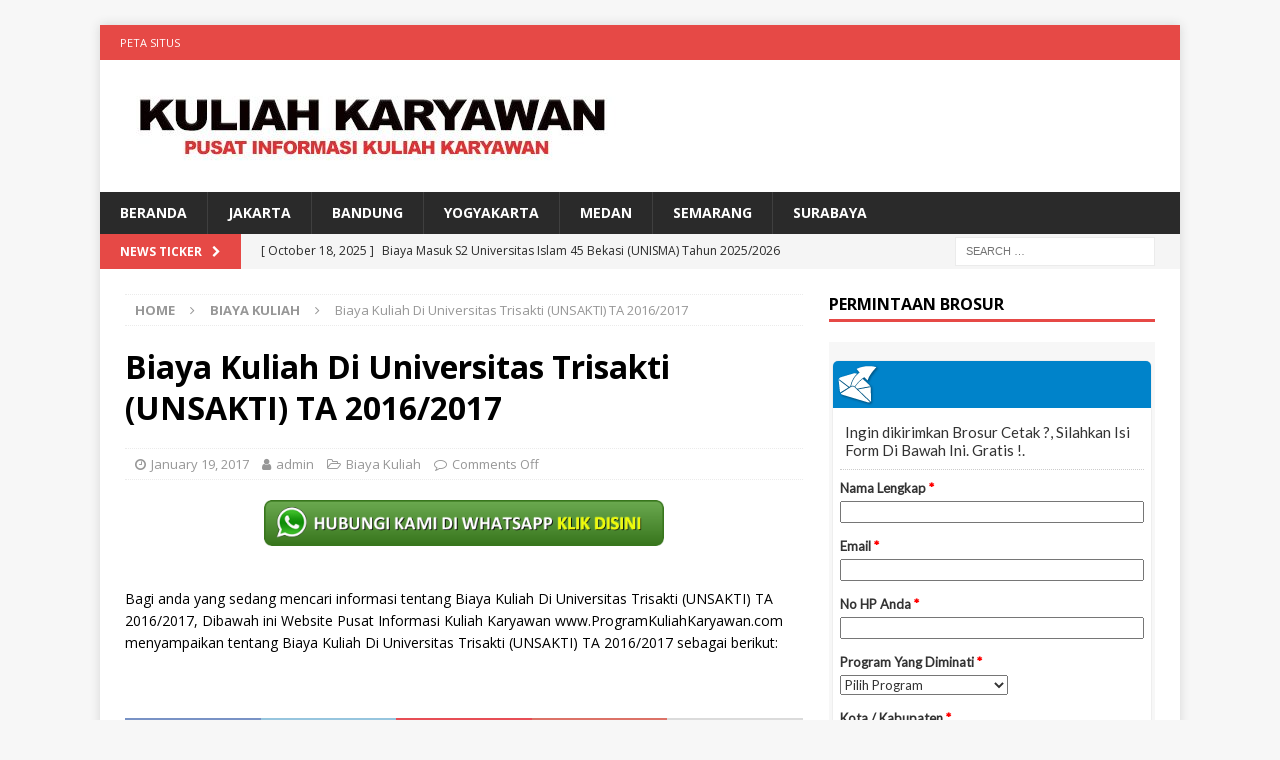

--- FILE ---
content_type: text/html; charset=UTF-8
request_url: https://programkuliahkaryawan.com/biaya-kuliah-di-universitas-trisakti-unsakti-ta-20162017/
body_size: 15987
content:
<!DOCTYPE html>
<html class="no-js mh-one-sb" dir="ltr" lang="en-US" prefix="og: https://ogp.me/ns#">
<head>
	<script async src="https://pagead2.googlesyndication.com/pagead/js/adsbygoogle.js?client=ca-pub-3191664481194719"
     crossorigin="anonymous"></script>
 <!-- Histats.com  START  (aync)-->
<script type="text/javascript">var _Hasync= _Hasync|| [];
_Hasync.push(['Histats.start', '1,1720285,4,0,0,0,00010000']);
_Hasync.push(['Histats.fasi', '1']);
_Hasync.push(['Histats.track_hits', '']);
(function() {
var hs = document.createElement('script'); hs.type = 'text/javascript'; hs.async = true;
hs.src = ('//s10.histats.com/js15_as.js');
(document.getElementsByTagName('head')[0] || document.getElementsByTagName('body')[0]).appendChild(hs);
})();</script>
<noscript><a href="/" target="_blank"><img  src="//sstatic1.histats.com/0.gif?1720285&101" alt="" border="0"></a></noscript>
<!-- Histats.com  END  -->
<meta name="google-site-verification" content="swUISeOYBSbJA30jl-DfES7LYw_dYzdgb5rSr5HFHV8" />
<meta name="google-site-verification" content="SvpTp8NIuZmPQIyzqKiO9MJq2zU1uDG-TE3-xWz9B6M" />	
<meta charset="UTF-8">
<meta name="viewport" content="width=device-width, initial-scale=1.0">
<link rel="profile" href="https://gmpg.org/xfn/11" />
<title>Kuliah Karyawan Biaya Kuliah Di Universitas Trisakti (UNSAKTI) TA 2016/2017 | Kelas Karyawan D3 S1 S2</title>

		<!-- All in One SEO 4.9.3 - aioseo.com -->
	<meta name="description" content="Kelas Karyawan Berikut besaran biaya kuliah di Universitas Trisakti untuk tahun ajaran 2016/2017. Program Studi Estimasi Biaya hingga Lulus (Rp) Peringkat I Peringkat II Peringkat III Ilmu Hukum 145.900.000 147.400.000 148.900.000 Ekonomi Pembangunan 135.700.000 138.200.000 140.200.000 Manajemen 135.700.000 138.200.000 140.200.000 Akuntansi 135.700.000 138.200.000 140.200.000 Manajemen (Kelas Pararel) 135.700.000 138.200.000 140.200.000 Akuntansi (Kelas Pararel) 135.700.000 138.200.000 140.200.000 Pendidikan Kelas Karyawan Kuliah Malam Kuliah Sabtu Minggu" />
	<meta name="robots" content="max-image-preview:large" />
	<meta name="author" content="admin"/>
	<link rel="canonical" href="https://programkuliahkaryawan.com/biaya-kuliah-di-universitas-trisakti-unsakti-ta-20162017/" />
	<meta name="generator" content="All in One SEO (AIOSEO) 4.9.3" />
		<meta property="og:locale" content="en_US" />
		<meta property="og:site_name" content="Kelas Karyawan D3 S1 S2 | Informasi Program Studi , Pendaftaran, Biaya Kuliah dan Waktu Kuliah Program Kelas Karyawan" />
		<meta property="og:type" content="article" />
		<meta property="og:title" content="Kuliah Karyawan Biaya Kuliah Di Universitas Trisakti (UNSAKTI) TA 2016/2017 | Kelas Karyawan D3 S1 S2" />
		<meta property="og:description" content="Kelas Karyawan Berikut besaran biaya kuliah di Universitas Trisakti untuk tahun ajaran 2016/2017. Program Studi Estimasi Biaya hingga Lulus (Rp) Peringkat I Peringkat II Peringkat III Ilmu Hukum 145.900.000 147.400.000 148.900.000 Ekonomi Pembangunan 135.700.000 138.200.000 140.200.000 Manajemen 135.700.000 138.200.000 140.200.000 Akuntansi 135.700.000 138.200.000 140.200.000 Manajemen (Kelas Pararel) 135.700.000 138.200.000 140.200.000 Akuntansi (Kelas Pararel) 135.700.000 138.200.000 140.200.000 Pendidikan Kelas Karyawan Kuliah Malam Kuliah Sabtu Minggu" />
		<meta property="og:url" content="https://programkuliahkaryawan.com/biaya-kuliah-di-universitas-trisakti-unsakti-ta-20162017/" />
		<meta property="og:image" content="https://programkuliahkaryawan.com/wp-content/uploads/2022/02/cropped-Kuliah-KARYAWAN-LOGO.jpg" />
		<meta property="og:image:secure_url" content="https://programkuliahkaryawan.com/wp-content/uploads/2022/02/cropped-Kuliah-KARYAWAN-LOGO.jpg" />
		<meta property="article:published_time" content="2017-01-19T08:17:43+00:00" />
		<meta property="article:modified_time" content="2022-02-02T08:13:39+00:00" />
		<meta name="twitter:card" content="summary" />
		<meta name="twitter:title" content="Kuliah Karyawan Biaya Kuliah Di Universitas Trisakti (UNSAKTI) TA 2016/2017 | Kelas Karyawan D3 S1 S2" />
		<meta name="twitter:description" content="Kelas Karyawan Berikut besaran biaya kuliah di Universitas Trisakti untuk tahun ajaran 2016/2017. Program Studi Estimasi Biaya hingga Lulus (Rp) Peringkat I Peringkat II Peringkat III Ilmu Hukum 145.900.000 147.400.000 148.900.000 Ekonomi Pembangunan 135.700.000 138.200.000 140.200.000 Manajemen 135.700.000 138.200.000 140.200.000 Akuntansi 135.700.000 138.200.000 140.200.000 Manajemen (Kelas Pararel) 135.700.000 138.200.000 140.200.000 Akuntansi (Kelas Pararel) 135.700.000 138.200.000 140.200.000 Pendidikan Kelas Karyawan Kuliah Malam Kuliah Sabtu Minggu" />
		<meta name="twitter:image" content="https://programkuliahkaryawan.com/wp-content/uploads/2022/02/cropped-Kuliah-KARYAWAN-LOGO.jpg" />
		<script type="application/ld+json" class="aioseo-schema">
			{"@context":"https:\/\/schema.org","@graph":[{"@type":"Article","@id":"https:\/\/programkuliahkaryawan.com\/biaya-kuliah-di-universitas-trisakti-unsakti-ta-20162017\/#article","name":"Kuliah Karyawan Biaya Kuliah Di Universitas Trisakti (UNSAKTI) TA 2016\/2017 | Kelas Karyawan D3 S1 S2","headline":"Biaya Kuliah Di Universitas Trisakti (UNSAKTI) TA 2016\/2017","author":{"@id":"https:\/\/programkuliahkaryawan.com\/author\/admin\/#author"},"publisher":{"@id":"https:\/\/programkuliahkaryawan.com\/#organization"},"image":{"@type":"ImageObject","url":13083},"datePublished":"2017-01-19T08:17:43+00:00","dateModified":"2022-02-02T08:13:39+00:00","inLanguage":"en-US","mainEntityOfPage":{"@id":"https:\/\/programkuliahkaryawan.com\/biaya-kuliah-di-universitas-trisakti-unsakti-ta-20162017\/#webpage"},"isPartOf":{"@id":"https:\/\/programkuliahkaryawan.com\/biaya-kuliah-di-universitas-trisakti-unsakti-ta-20162017\/#webpage"},"articleSection":"Biaya Kuliah, Berikut kami sampaikan informasi tentang Biaya Kuliah Di Universitas Trisakti (UNSAKTI) TA 2016\/2017 Seperti Biaya Kuliah, Jadwal Kuliah, Jurusan, Pendaftaran Kuliah atau Informasi lain tentang Biaya Kuliah Di Universitas Trisakti (UNSAKTI)"},{"@type":"BreadcrumbList","@id":"https:\/\/programkuliahkaryawan.com\/biaya-kuliah-di-universitas-trisakti-unsakti-ta-20162017\/#breadcrumblist","itemListElement":[{"@type":"ListItem","@id":"https:\/\/programkuliahkaryawan.com#listItem","position":1,"name":"Home","item":"https:\/\/programkuliahkaryawan.com","nextItem":{"@type":"ListItem","@id":"https:\/\/programkuliahkaryawan.com\/category\/biaya-kuliah\/#listItem","name":"Biaya Kuliah"}},{"@type":"ListItem","@id":"https:\/\/programkuliahkaryawan.com\/category\/biaya-kuliah\/#listItem","position":2,"name":"Biaya Kuliah","item":"https:\/\/programkuliahkaryawan.com\/category\/biaya-kuliah\/","nextItem":{"@type":"ListItem","@id":"https:\/\/programkuliahkaryawan.com\/biaya-kuliah-di-universitas-trisakti-unsakti-ta-20162017\/#listItem","name":"Biaya Kuliah Di Universitas Trisakti (UNSAKTI) TA 2016\/2017"},"previousItem":{"@type":"ListItem","@id":"https:\/\/programkuliahkaryawan.com#listItem","name":"Home"}},{"@type":"ListItem","@id":"https:\/\/programkuliahkaryawan.com\/biaya-kuliah-di-universitas-trisakti-unsakti-ta-20162017\/#listItem","position":3,"name":"Biaya Kuliah Di Universitas Trisakti (UNSAKTI) TA 2016\/2017","previousItem":{"@type":"ListItem","@id":"https:\/\/programkuliahkaryawan.com\/category\/biaya-kuliah\/#listItem","name":"Biaya Kuliah"}}]},{"@type":"Organization","@id":"https:\/\/programkuliahkaryawan.com\/#organization","name":"Kelas Karyawan D3 S1 S2","description":"Informasi Program Studi , Pendaftaran, Biaya Kuliah dan Waktu Kuliah Program Kelas Karyawan","url":"https:\/\/programkuliahkaryawan.com\/","logo":{"@type":"ImageObject","url":"https:\/\/programkuliahkaryawan.com\/wp-content\/uploads\/2022\/02\/cropped-Kuliah-KARYAWAN-LOGO.jpg","@id":"https:\/\/programkuliahkaryawan.com\/biaya-kuliah-di-universitas-trisakti-unsakti-ta-20162017\/#organizationLogo","width":502,"height":92},"image":{"@id":"https:\/\/programkuliahkaryawan.com\/biaya-kuliah-di-universitas-trisakti-unsakti-ta-20162017\/#organizationLogo"}},{"@type":"Person","@id":"https:\/\/programkuliahkaryawan.com\/author\/admin\/#author","url":"https:\/\/programkuliahkaryawan.com\/author\/admin\/","name":"admin","image":{"@type":"ImageObject","@id":"https:\/\/programkuliahkaryawan.com\/biaya-kuliah-di-universitas-trisakti-unsakti-ta-20162017\/#authorImage","url":"https:\/\/secure.gravatar.com\/avatar\/8246b4539066596bbb7ab9ae197c7e62274fb7b6a235be45d9d208b4f7b99db5?s=96&d=mm&r=g","width":96,"height":96,"caption":"admin"}},{"@type":"WebPage","@id":"https:\/\/programkuliahkaryawan.com\/biaya-kuliah-di-universitas-trisakti-unsakti-ta-20162017\/#webpage","url":"https:\/\/programkuliahkaryawan.com\/biaya-kuliah-di-universitas-trisakti-unsakti-ta-20162017\/","name":"Kuliah Karyawan Biaya Kuliah Di Universitas Trisakti (UNSAKTI) TA 2016\/2017 | Kelas Karyawan D3 S1 S2","description":"Kelas Karyawan Berikut besaran biaya kuliah di Universitas Trisakti untuk tahun ajaran 2016\/2017. Program Studi Estimasi Biaya hingga Lulus (Rp) Peringkat I Peringkat II Peringkat III Ilmu Hukum 145.900.000 147.400.000 148.900.000 Ekonomi Pembangunan 135.700.000 138.200.000 140.200.000 Manajemen 135.700.000 138.200.000 140.200.000 Akuntansi 135.700.000 138.200.000 140.200.000 Manajemen (Kelas Pararel) 135.700.000 138.200.000 140.200.000 Akuntansi (Kelas Pararel) 135.700.000 138.200.000 140.200.000 Pendidikan Kelas Karyawan Kuliah Malam Kuliah Sabtu Minggu","inLanguage":"en-US","isPartOf":{"@id":"https:\/\/programkuliahkaryawan.com\/#website"},"breadcrumb":{"@id":"https:\/\/programkuliahkaryawan.com\/biaya-kuliah-di-universitas-trisakti-unsakti-ta-20162017\/#breadcrumblist"},"author":{"@id":"https:\/\/programkuliahkaryawan.com\/author\/admin\/#author"},"creator":{"@id":"https:\/\/programkuliahkaryawan.com\/author\/admin\/#author"},"image":{"@type":"ImageObject","url":13083,"@id":"https:\/\/programkuliahkaryawan.com\/biaya-kuliah-di-universitas-trisakti-unsakti-ta-20162017\/#mainImage"},"primaryImageOfPage":{"@id":"https:\/\/programkuliahkaryawan.com\/biaya-kuliah-di-universitas-trisakti-unsakti-ta-20162017\/#mainImage"},"datePublished":"2017-01-19T08:17:43+00:00","dateModified":"2022-02-02T08:13:39+00:00"},{"@type":"WebSite","@id":"https:\/\/programkuliahkaryawan.com\/#website","url":"https:\/\/programkuliahkaryawan.com\/","name":"Kelas Karyawan D3 S1 S2","description":"Informasi Program Studi , Pendaftaran, Biaya Kuliah dan Waktu Kuliah Program Kelas Karyawan","inLanguage":"en-US","publisher":{"@id":"https:\/\/programkuliahkaryawan.com\/#organization"}}]}
		</script>
		<!-- All in One SEO -->

<link rel='dns-prefetch' href='//fonts.googleapis.com' />
<link rel="alternate" type="application/rss+xml" title="Kelas Karyawan D3 S1 S2 &raquo; Feed" href="https://programkuliahkaryawan.com/feed/" />
<link rel="alternate" type="application/rss+xml" title="Kelas Karyawan D3 S1 S2 &raquo; Comments Feed" href="https://programkuliahkaryawan.com/comments/feed/" />
<link rel="alternate" title="oEmbed (JSON)" type="application/json+oembed" href="https://programkuliahkaryawan.com/wp-json/oembed/1.0/embed?url=https%3A%2F%2Fprogramkuliahkaryawan.com%2Fbiaya-kuliah-di-universitas-trisakti-unsakti-ta-20162017%2F" />
<link rel="alternate" title="oEmbed (XML)" type="text/xml+oembed" href="https://programkuliahkaryawan.com/wp-json/oembed/1.0/embed?url=https%3A%2F%2Fprogramkuliahkaryawan.com%2Fbiaya-kuliah-di-universitas-trisakti-unsakti-ta-20162017%2F&#038;format=xml" />
<style id='wp-img-auto-sizes-contain-inline-css' type='text/css'>
img:is([sizes=auto i],[sizes^="auto," i]){contain-intrinsic-size:3000px 1500px}
/*# sourceURL=wp-img-auto-sizes-contain-inline-css */
</style>
<style id='wp-emoji-styles-inline-css' type='text/css'>

	img.wp-smiley, img.emoji {
		display: inline !important;
		border: none !important;
		box-shadow: none !important;
		height: 1em !important;
		width: 1em !important;
		margin: 0 0.07em !important;
		vertical-align: -0.1em !important;
		background: none !important;
		padding: 0 !important;
	}
/*# sourceURL=wp-emoji-styles-inline-css */
</style>
<style id='wp-block-library-inline-css' type='text/css'>
:root{--wp-block-synced-color:#7a00df;--wp-block-synced-color--rgb:122,0,223;--wp-bound-block-color:var(--wp-block-synced-color);--wp-editor-canvas-background:#ddd;--wp-admin-theme-color:#007cba;--wp-admin-theme-color--rgb:0,124,186;--wp-admin-theme-color-darker-10:#006ba1;--wp-admin-theme-color-darker-10--rgb:0,107,160.5;--wp-admin-theme-color-darker-20:#005a87;--wp-admin-theme-color-darker-20--rgb:0,90,135;--wp-admin-border-width-focus:2px}@media (min-resolution:192dpi){:root{--wp-admin-border-width-focus:1.5px}}.wp-element-button{cursor:pointer}:root .has-very-light-gray-background-color{background-color:#eee}:root .has-very-dark-gray-background-color{background-color:#313131}:root .has-very-light-gray-color{color:#eee}:root .has-very-dark-gray-color{color:#313131}:root .has-vivid-green-cyan-to-vivid-cyan-blue-gradient-background{background:linear-gradient(135deg,#00d084,#0693e3)}:root .has-purple-crush-gradient-background{background:linear-gradient(135deg,#34e2e4,#4721fb 50%,#ab1dfe)}:root .has-hazy-dawn-gradient-background{background:linear-gradient(135deg,#faaca8,#dad0ec)}:root .has-subdued-olive-gradient-background{background:linear-gradient(135deg,#fafae1,#67a671)}:root .has-atomic-cream-gradient-background{background:linear-gradient(135deg,#fdd79a,#004a59)}:root .has-nightshade-gradient-background{background:linear-gradient(135deg,#330968,#31cdcf)}:root .has-midnight-gradient-background{background:linear-gradient(135deg,#020381,#2874fc)}:root{--wp--preset--font-size--normal:16px;--wp--preset--font-size--huge:42px}.has-regular-font-size{font-size:1em}.has-larger-font-size{font-size:2.625em}.has-normal-font-size{font-size:var(--wp--preset--font-size--normal)}.has-huge-font-size{font-size:var(--wp--preset--font-size--huge)}.has-text-align-center{text-align:center}.has-text-align-left{text-align:left}.has-text-align-right{text-align:right}.has-fit-text{white-space:nowrap!important}#end-resizable-editor-section{display:none}.aligncenter{clear:both}.items-justified-left{justify-content:flex-start}.items-justified-center{justify-content:center}.items-justified-right{justify-content:flex-end}.items-justified-space-between{justify-content:space-between}.screen-reader-text{border:0;clip-path:inset(50%);height:1px;margin:-1px;overflow:hidden;padding:0;position:absolute;width:1px;word-wrap:normal!important}.screen-reader-text:focus{background-color:#ddd;clip-path:none;color:#444;display:block;font-size:1em;height:auto;left:5px;line-height:normal;padding:15px 23px 14px;text-decoration:none;top:5px;width:auto;z-index:100000}html :where(.has-border-color){border-style:solid}html :where([style*=border-top-color]){border-top-style:solid}html :where([style*=border-right-color]){border-right-style:solid}html :where([style*=border-bottom-color]){border-bottom-style:solid}html :where([style*=border-left-color]){border-left-style:solid}html :where([style*=border-width]){border-style:solid}html :where([style*=border-top-width]){border-top-style:solid}html :where([style*=border-right-width]){border-right-style:solid}html :where([style*=border-bottom-width]){border-bottom-style:solid}html :where([style*=border-left-width]){border-left-style:solid}html :where(img[class*=wp-image-]){height:auto;max-width:100%}:where(figure){margin:0 0 1em}html :where(.is-position-sticky){--wp-admin--admin-bar--position-offset:var(--wp-admin--admin-bar--height,0px)}@media screen and (max-width:600px){html :where(.is-position-sticky){--wp-admin--admin-bar--position-offset:0px}}

/*# sourceURL=wp-block-library-inline-css */
</style><style id='global-styles-inline-css' type='text/css'>
:root{--wp--preset--aspect-ratio--square: 1;--wp--preset--aspect-ratio--4-3: 4/3;--wp--preset--aspect-ratio--3-4: 3/4;--wp--preset--aspect-ratio--3-2: 3/2;--wp--preset--aspect-ratio--2-3: 2/3;--wp--preset--aspect-ratio--16-9: 16/9;--wp--preset--aspect-ratio--9-16: 9/16;--wp--preset--color--black: #000000;--wp--preset--color--cyan-bluish-gray: #abb8c3;--wp--preset--color--white: #ffffff;--wp--preset--color--pale-pink: #f78da7;--wp--preset--color--vivid-red: #cf2e2e;--wp--preset--color--luminous-vivid-orange: #ff6900;--wp--preset--color--luminous-vivid-amber: #fcb900;--wp--preset--color--light-green-cyan: #7bdcb5;--wp--preset--color--vivid-green-cyan: #00d084;--wp--preset--color--pale-cyan-blue: #8ed1fc;--wp--preset--color--vivid-cyan-blue: #0693e3;--wp--preset--color--vivid-purple: #9b51e0;--wp--preset--gradient--vivid-cyan-blue-to-vivid-purple: linear-gradient(135deg,rgb(6,147,227) 0%,rgb(155,81,224) 100%);--wp--preset--gradient--light-green-cyan-to-vivid-green-cyan: linear-gradient(135deg,rgb(122,220,180) 0%,rgb(0,208,130) 100%);--wp--preset--gradient--luminous-vivid-amber-to-luminous-vivid-orange: linear-gradient(135deg,rgb(252,185,0) 0%,rgb(255,105,0) 100%);--wp--preset--gradient--luminous-vivid-orange-to-vivid-red: linear-gradient(135deg,rgb(255,105,0) 0%,rgb(207,46,46) 100%);--wp--preset--gradient--very-light-gray-to-cyan-bluish-gray: linear-gradient(135deg,rgb(238,238,238) 0%,rgb(169,184,195) 100%);--wp--preset--gradient--cool-to-warm-spectrum: linear-gradient(135deg,rgb(74,234,220) 0%,rgb(151,120,209) 20%,rgb(207,42,186) 40%,rgb(238,44,130) 60%,rgb(251,105,98) 80%,rgb(254,248,76) 100%);--wp--preset--gradient--blush-light-purple: linear-gradient(135deg,rgb(255,206,236) 0%,rgb(152,150,240) 100%);--wp--preset--gradient--blush-bordeaux: linear-gradient(135deg,rgb(254,205,165) 0%,rgb(254,45,45) 50%,rgb(107,0,62) 100%);--wp--preset--gradient--luminous-dusk: linear-gradient(135deg,rgb(255,203,112) 0%,rgb(199,81,192) 50%,rgb(65,88,208) 100%);--wp--preset--gradient--pale-ocean: linear-gradient(135deg,rgb(255,245,203) 0%,rgb(182,227,212) 50%,rgb(51,167,181) 100%);--wp--preset--gradient--electric-grass: linear-gradient(135deg,rgb(202,248,128) 0%,rgb(113,206,126) 100%);--wp--preset--gradient--midnight: linear-gradient(135deg,rgb(2,3,129) 0%,rgb(40,116,252) 100%);--wp--preset--font-size--small: 13px;--wp--preset--font-size--medium: 20px;--wp--preset--font-size--large: 36px;--wp--preset--font-size--x-large: 42px;--wp--preset--spacing--20: 0.44rem;--wp--preset--spacing--30: 0.67rem;--wp--preset--spacing--40: 1rem;--wp--preset--spacing--50: 1.5rem;--wp--preset--spacing--60: 2.25rem;--wp--preset--spacing--70: 3.38rem;--wp--preset--spacing--80: 5.06rem;--wp--preset--shadow--natural: 6px 6px 9px rgba(0, 0, 0, 0.2);--wp--preset--shadow--deep: 12px 12px 50px rgba(0, 0, 0, 0.4);--wp--preset--shadow--sharp: 6px 6px 0px rgba(0, 0, 0, 0.2);--wp--preset--shadow--outlined: 6px 6px 0px -3px rgb(255, 255, 255), 6px 6px rgb(0, 0, 0);--wp--preset--shadow--crisp: 6px 6px 0px rgb(0, 0, 0);}:where(.is-layout-flex){gap: 0.5em;}:where(.is-layout-grid){gap: 0.5em;}body .is-layout-flex{display: flex;}.is-layout-flex{flex-wrap: wrap;align-items: center;}.is-layout-flex > :is(*, div){margin: 0;}body .is-layout-grid{display: grid;}.is-layout-grid > :is(*, div){margin: 0;}:where(.wp-block-columns.is-layout-flex){gap: 2em;}:where(.wp-block-columns.is-layout-grid){gap: 2em;}:where(.wp-block-post-template.is-layout-flex){gap: 1.25em;}:where(.wp-block-post-template.is-layout-grid){gap: 1.25em;}.has-black-color{color: var(--wp--preset--color--black) !important;}.has-cyan-bluish-gray-color{color: var(--wp--preset--color--cyan-bluish-gray) !important;}.has-white-color{color: var(--wp--preset--color--white) !important;}.has-pale-pink-color{color: var(--wp--preset--color--pale-pink) !important;}.has-vivid-red-color{color: var(--wp--preset--color--vivid-red) !important;}.has-luminous-vivid-orange-color{color: var(--wp--preset--color--luminous-vivid-orange) !important;}.has-luminous-vivid-amber-color{color: var(--wp--preset--color--luminous-vivid-amber) !important;}.has-light-green-cyan-color{color: var(--wp--preset--color--light-green-cyan) !important;}.has-vivid-green-cyan-color{color: var(--wp--preset--color--vivid-green-cyan) !important;}.has-pale-cyan-blue-color{color: var(--wp--preset--color--pale-cyan-blue) !important;}.has-vivid-cyan-blue-color{color: var(--wp--preset--color--vivid-cyan-blue) !important;}.has-vivid-purple-color{color: var(--wp--preset--color--vivid-purple) !important;}.has-black-background-color{background-color: var(--wp--preset--color--black) !important;}.has-cyan-bluish-gray-background-color{background-color: var(--wp--preset--color--cyan-bluish-gray) !important;}.has-white-background-color{background-color: var(--wp--preset--color--white) !important;}.has-pale-pink-background-color{background-color: var(--wp--preset--color--pale-pink) !important;}.has-vivid-red-background-color{background-color: var(--wp--preset--color--vivid-red) !important;}.has-luminous-vivid-orange-background-color{background-color: var(--wp--preset--color--luminous-vivid-orange) !important;}.has-luminous-vivid-amber-background-color{background-color: var(--wp--preset--color--luminous-vivid-amber) !important;}.has-light-green-cyan-background-color{background-color: var(--wp--preset--color--light-green-cyan) !important;}.has-vivid-green-cyan-background-color{background-color: var(--wp--preset--color--vivid-green-cyan) !important;}.has-pale-cyan-blue-background-color{background-color: var(--wp--preset--color--pale-cyan-blue) !important;}.has-vivid-cyan-blue-background-color{background-color: var(--wp--preset--color--vivid-cyan-blue) !important;}.has-vivid-purple-background-color{background-color: var(--wp--preset--color--vivid-purple) !important;}.has-black-border-color{border-color: var(--wp--preset--color--black) !important;}.has-cyan-bluish-gray-border-color{border-color: var(--wp--preset--color--cyan-bluish-gray) !important;}.has-white-border-color{border-color: var(--wp--preset--color--white) !important;}.has-pale-pink-border-color{border-color: var(--wp--preset--color--pale-pink) !important;}.has-vivid-red-border-color{border-color: var(--wp--preset--color--vivid-red) !important;}.has-luminous-vivid-orange-border-color{border-color: var(--wp--preset--color--luminous-vivid-orange) !important;}.has-luminous-vivid-amber-border-color{border-color: var(--wp--preset--color--luminous-vivid-amber) !important;}.has-light-green-cyan-border-color{border-color: var(--wp--preset--color--light-green-cyan) !important;}.has-vivid-green-cyan-border-color{border-color: var(--wp--preset--color--vivid-green-cyan) !important;}.has-pale-cyan-blue-border-color{border-color: var(--wp--preset--color--pale-cyan-blue) !important;}.has-vivid-cyan-blue-border-color{border-color: var(--wp--preset--color--vivid-cyan-blue) !important;}.has-vivid-purple-border-color{border-color: var(--wp--preset--color--vivid-purple) !important;}.has-vivid-cyan-blue-to-vivid-purple-gradient-background{background: var(--wp--preset--gradient--vivid-cyan-blue-to-vivid-purple) !important;}.has-light-green-cyan-to-vivid-green-cyan-gradient-background{background: var(--wp--preset--gradient--light-green-cyan-to-vivid-green-cyan) !important;}.has-luminous-vivid-amber-to-luminous-vivid-orange-gradient-background{background: var(--wp--preset--gradient--luminous-vivid-amber-to-luminous-vivid-orange) !important;}.has-luminous-vivid-orange-to-vivid-red-gradient-background{background: var(--wp--preset--gradient--luminous-vivid-orange-to-vivid-red) !important;}.has-very-light-gray-to-cyan-bluish-gray-gradient-background{background: var(--wp--preset--gradient--very-light-gray-to-cyan-bluish-gray) !important;}.has-cool-to-warm-spectrum-gradient-background{background: var(--wp--preset--gradient--cool-to-warm-spectrum) !important;}.has-blush-light-purple-gradient-background{background: var(--wp--preset--gradient--blush-light-purple) !important;}.has-blush-bordeaux-gradient-background{background: var(--wp--preset--gradient--blush-bordeaux) !important;}.has-luminous-dusk-gradient-background{background: var(--wp--preset--gradient--luminous-dusk) !important;}.has-pale-ocean-gradient-background{background: var(--wp--preset--gradient--pale-ocean) !important;}.has-electric-grass-gradient-background{background: var(--wp--preset--gradient--electric-grass) !important;}.has-midnight-gradient-background{background: var(--wp--preset--gradient--midnight) !important;}.has-small-font-size{font-size: var(--wp--preset--font-size--small) !important;}.has-medium-font-size{font-size: var(--wp--preset--font-size--medium) !important;}.has-large-font-size{font-size: var(--wp--preset--font-size--large) !important;}.has-x-large-font-size{font-size: var(--wp--preset--font-size--x-large) !important;}
/*# sourceURL=global-styles-inline-css */
</style>

<style id='classic-theme-styles-inline-css' type='text/css'>
/*! This file is auto-generated */
.wp-block-button__link{color:#fff;background-color:#32373c;border-radius:9999px;box-shadow:none;text-decoration:none;padding:calc(.667em + 2px) calc(1.333em + 2px);font-size:1.125em}.wp-block-file__button{background:#32373c;color:#fff;text-decoration:none}
/*# sourceURL=/wp-includes/css/classic-themes.min.css */
</style>
<link rel='stylesheet' id='searchterms-admin-plugin-styles-css' href='https://programkuliahkaryawan.com/wp-content/plugins/seo-searchterms-admin/css/public.css?ver=0.1.0' type='text/css' media='all' />
<link rel='stylesheet' id='mh-magazine-css' href='https://programkuliahkaryawan.com/wp-content/themes/mh-magazine/style.css?ver=3.8.2' type='text/css' media='all' />
<link rel='stylesheet' id='mh-font-awesome-css' href='https://programkuliahkaryawan.com/wp-content/themes/mh-magazine/includes/font-awesome.min.css' type='text/css' media='all' />
<link rel='stylesheet' id='mh-google-fonts-css' href='https://fonts.googleapis.com/css?family=Open+Sans:300,400,400italic,600,700' type='text/css' media='all' />
<style id='wcw-inlinecss-inline-css' type='text/css'>
 .widget_wpcategorieswidget ul.children{display:none;} .widget_wp_categories_widget{background:#fff; position:relative;}.widget_wp_categories_widget h2,.widget_wpcategorieswidget h2{color:#4a5f6d;font-size:20px;font-weight:400;margin:0 0 25px;line-height:24px;text-transform:uppercase}.widget_wp_categories_widget ul li,.widget_wpcategorieswidget ul li{font-size: 16px; margin: 0px; border-bottom: 1px dashed #f0f0f0; position: relative; list-style-type: none; line-height: 35px;}.widget_wp_categories_widget ul li:last-child,.widget_wpcategorieswidget ul li:last-child{border:none;}.widget_wp_categories_widget ul li a,.widget_wpcategorieswidget ul li a{display:inline-block;color:#007acc;transition:all .5s ease;-webkit-transition:all .5s ease;-ms-transition:all .5s ease;-moz-transition:all .5s ease;text-decoration:none;}.widget_wp_categories_widget ul li a:hover,.widget_wp_categories_widget ul li.active-cat a,.widget_wp_categories_widget ul li.active-cat span.post-count,.widget_wpcategorieswidget ul li a:hover,.widget_wpcategorieswidget ul li.active-cat a,.widget_wpcategorieswidget ul li.active-cat span.post-count{color:#ee546c}.widget_wp_categories_widget ul li span.post-count,.widget_wpcategorieswidget ul li span.post-count{height: 30px; min-width: 35px; text-align: center; background: #fff; color: #605f5f; border-radius: 5px; box-shadow: inset 2px 1px 3px rgba(0, 122, 204,.1); top: 0px; float: right; margin-top: 2px;}li.cat-item.cat-have-child > span.post-count{float:inherit;}li.cat-item.cat-item-7.cat-have-child { background: #f8f9fa; }li.cat-item.cat-have-child > span.post-count:before { content: "("; }li.cat-item.cat-have-child > span.post-count:after { content: ")"; }.cat-have-child.open-m-menu ul.children li { border-top: 1px solid #d8d8d8;border-bottom:none;}li.cat-item.cat-have-child:after{ position: absolute; right: 8px; top: 8px; background-image: url([data-uri]); content: ""; width: 18px; height: 18px;transform: rotate(270deg);}ul.children li.cat-item.cat-have-child:after{content:"";background-image: none;}.cat-have-child ul.children {display: none; z-index: 9; width: auto; position: relative; margin: 0px; padding: 0px; margin-top: 0px; padding-top: 10px; padding-bottom: 10px; list-style: none; text-align: left; background:  #f8f9fa; padding-left: 5px;}.widget_wp_categories_widget ul li ul.children li,.widget_wpcategorieswidget ul li ul.children li { border-bottom: 1px solid #fff; padding-right: 5px; }.cat-have-child.open-m-menu ul.children{display:block;}li.cat-item.cat-have-child.open-m-menu:after{transform: rotate(0deg);}.widget_wp_categories_widget > li.product_cat,.widget_wpcategorieswidget > li.product_cat {list-style: none;}.widget_wp_categories_widget > ul,.widget_wpcategorieswidget > ul {padding: 0px;}.widget_wp_categories_widget > ul li ul ,.widget_wpcategorieswidget > ul li ul {padding-left: 15px;} .wcwpro-list{padding: 0 15px;}
/*# sourceURL=wcw-inlinecss-inline-css */
</style>
<script type="text/javascript" src="https://programkuliahkaryawan.com/wp-includes/js/jquery/jquery.min.js?ver=3.7.1" id="jquery-core-js"></script>
<script type="text/javascript" id="jquery-core-js-after">
/* <![CDATA[ */
jQuery(document).ready(function($){ jQuery('li.cat-item:has(ul.children)').addClass('cat-have-child'); jQuery('.cat-have-child').removeClass('open-m-menu');jQuery('li.cat-have-child > a').click(function(){window.location.href=jQuery(this).attr('href');return false;});jQuery('li.cat-have-child').click(function(){

		var li_parentdiv = jQuery(this).parent().parent().parent().attr('class');
			if(jQuery(this).hasClass('open-m-menu')){jQuery('.cat-have-child').removeClass('open-m-menu');}else{jQuery('.cat-have-child').removeClass('open-m-menu');jQuery(this).addClass('open-m-menu');}});});
//# sourceURL=jquery-core-js-after
/* ]]> */
</script>
<script type="text/javascript" src="https://programkuliahkaryawan.com/wp-includes/js/jquery/jquery-migrate.min.js?ver=3.4.1" id="jquery-migrate-js"></script>
<script type="text/javascript" id="jquery-js-after">
/* <![CDATA[ */
jQuery(document).ready(function() {
	jQuery(".a7955fe29e4f90e31d60980ffc826f92").click(function() {
		jQuery.post(
			"https://programkuliahkaryawan.com/wp-admin/admin-ajax.php", {
				"action": "quick_adsense_onpost_ad_click",
				"quick_adsense_onpost_ad_index": jQuery(this).attr("data-index"),
				"quick_adsense_nonce": "a466aeb088",
			}, function(response) { }
		);
	});
});

//# sourceURL=jquery-js-after
/* ]]> */
</script>
<script type="text/javascript" src="https://programkuliahkaryawan.com/wp-content/plugins/seo-searchterms-admin/js/public.js?ver=0.1.0" id="searchterms-admin-plugin-script-js"></script>
<script type="text/javascript" src="https://programkuliahkaryawan.com/wp-content/themes/mh-magazine/js/scripts.js?ver=3.8.2" id="mh-scripts-js"></script>
<link rel="https://api.w.org/" href="https://programkuliahkaryawan.com/wp-json/" /><link rel="alternate" title="JSON" type="application/json" href="https://programkuliahkaryawan.com/wp-json/wp/v2/posts/13074" /><link rel="EditURI" type="application/rsd+xml" title="RSD" href="https://programkuliahkaryawan.com/xmlrpc.php?rsd" />
<meta name="generator" content="WordPress 6.9" />
<link rel='shortlink' href='https://programkuliahkaryawan.com/?p=13074' />
<!--[if lt IE 9]>
<script src="https://programkuliahkaryawan.com/wp-content/themes/mh-magazine/js/css3-mediaqueries.js"></script>
<![endif]-->
<link rel="icon" href="https://programkuliahkaryawan.com/wp-content/uploads/2016/07/cropped-logo22-32x32.jpg" sizes="32x32" />
<link rel="icon" href="https://programkuliahkaryawan.com/wp-content/uploads/2016/07/cropped-logo22-192x192.jpg" sizes="192x192" />
<link rel="apple-touch-icon" href="https://programkuliahkaryawan.com/wp-content/uploads/2016/07/cropped-logo22-180x180.jpg" />
<meta name="msapplication-TileImage" content="https://programkuliahkaryawan.com/wp-content/uploads/2016/07/cropped-logo22-270x270.jpg" />
</head>
<body id="mh-mobile" class="wp-singular post-template-default single single-post postid-13074 single-format-standard wp-custom-logo wp-theme-mh-magazine mh-boxed-layout mh-right-sb mh-loop-layout1 mh-widget-layout1 mh-loop-hide-caption" itemscope="itemscope" itemtype="http://schema.org/WebPage">
<div class="mh-container mh-container-outer">
<div class="mh-header-nav-mobile clearfix"></div>
	<div class="mh-preheader">
    	<div class="mh-container mh-container-inner mh-row clearfix">
							<div class="mh-header-bar-content mh-header-bar-top-left mh-col-2-3 clearfix">
											<nav class="mh-navigation mh-header-nav mh-header-nav-top clearfix" itemscope="itemscope" itemtype="http://schema.org/SiteNavigationElement">
							<div class="menu-atas-container"><ul id="menu-atas" class="menu"><li id="menu-item-14777" class="menu-item menu-item-type-custom menu-item-object-custom menu-item-14777"><a href="https://programkuliahkaryawan.com/sitemap.xml">Peta Situs</a></li>
</ul></div>						</nav>
									</div>
										<div class="mh-header-bar-content mh-header-bar-top-right mh-col-1-3 clearfix">
									</div>
					</div>
	</div>
<header class="mh-header" itemscope="itemscope" itemtype="http://schema.org/WPHeader">
	<div class="mh-container mh-container-inner clearfix">
		<div class="mh-custom-header clearfix">
<div class="mh-header-columns mh-row clearfix">
<div class="mh-col-1-1 mh-site-identity">
<div class="mh-site-logo" role="banner" itemscope="itemscope" itemtype="http://schema.org/Brand">
<a href="https://programkuliahkaryawan.com/" class="custom-logo-link" rel="home"><img width="502" height="92" src="https://programkuliahkaryawan.com/wp-content/uploads/2022/02/cropped-Kuliah-KARYAWAN-LOGO.jpg" class="custom-logo" alt="Kelas Karyawan D3 S1 S2" decoding="async" srcset="https://programkuliahkaryawan.com/wp-content/uploads/2022/02/cropped-Kuliah-KARYAWAN-LOGO.jpg 502w, https://programkuliahkaryawan.com/wp-content/uploads/2022/02/cropped-Kuliah-KARYAWAN-LOGO-300x55.jpg 300w" sizes="(max-width: 502px) 100vw, 502px" /></a></div>
</div>
</div>
</div>
	</div>
	<div class="mh-main-nav-wrap">
		<nav class="mh-navigation mh-main-nav mh-container mh-container-inner clearfix" itemscope="itemscope" itemtype="http://schema.org/SiteNavigationElement">
			<div class="menu-menu-1-container"><ul id="menu-menu-1" class="menu"><li id="menu-item-1360" class="menu-item menu-item-type-custom menu-item-object-custom menu-item-1360"><a href="/">BERANDA</a></li>
<li id="menu-item-1361" class="menu-item menu-item-type-custom menu-item-object-custom menu-item-1361"><a href="https://programkuliahkaryawan.com/program-kelas-karyawan-s1-s2-universitas-esa-unggul-jakarta/">JAKARTA</a></li>
<li id="menu-item-1362" class="menu-item menu-item-type-custom menu-item-object-custom menu-item-1362"><a href="https://programkuliahkaryawan.com/kelas-karyawan-di-bandung/">BANDUNG</a></li>
<li id="menu-item-1363" class="menu-item menu-item-type-custom menu-item-object-custom menu-item-1363"><a href="https://programkuliahkaryawan.com/kelas-karyawan-di-yogyakarta/">YOGYAKARTA</a></li>
<li id="menu-item-1364" class="menu-item menu-item-type-custom menu-item-object-custom menu-item-1364"><a href="https://programkuliahkaryawan.com/kelas-karyawan-d3-s1-universitas-panca-budi-medan/">MEDAN</a></li>
<li id="menu-item-14665" class="menu-item menu-item-type-custom menu-item-object-custom menu-item-14665"><a href="https://programkuliahkaryawan.com/kelas-karyawan-s1-s2-stie-bank-bpd-jateng-semarang/">SEMARANG</a></li>
<li id="menu-item-31549" class="menu-item menu-item-type-custom menu-item-object-custom menu-item-31549"><a href="https://programkuliahkaryawan.com/kelas-karyawan-d3-s1-s2-universitas-hayam-wuruk-perbanas-surabaya/">SURABAYA</a></li>
</ul></div>		</nav>
	</div>
	</header>
	<div class="mh-subheader">
		<div class="mh-container mh-container-inner mh-row clearfix">
							<div class="mh-header-bar-content mh-header-bar-bottom-left mh-col-2-3 clearfix">
											<div class="mh-header-ticker mh-header-ticker-bottom">
							<div class="mh-ticker-bottom">
			<div class="mh-ticker-title mh-ticker-title-bottom">
			News Ticker<i class="fa fa-chevron-right"></i>		</div>
		<div class="mh-ticker-content mh-ticker-content-bottom">
		<ul id="mh-ticker-loop-bottom">				<li class="mh-ticker-item mh-ticker-item-bottom">
					<a href="https://programkuliahkaryawan.com/biaya-masuk-kelas-karyawan-universitas-president-president-university-tahun-2025-2026/" title="Biaya Masuk Kelas Karyawan Universitas President (President University) Tahun 2025/2026">
						<span class="mh-ticker-item-date mh-ticker-item-date-bottom">
                        	[ October 18, 2025 ]                        </span>
						<span class="mh-ticker-item-title mh-ticker-item-title-bottom">
							Biaya Masuk Kelas Karyawan Universitas President (President University) Tahun 2025/2026						</span>
													<span class="mh-ticker-item-cat mh-ticker-item-cat-bottom">
								<i class="fa fa-caret-right"></i>
																Biaya Kuliah							</span>
											</a>
				</li>				<li class="mh-ticker-item mh-ticker-item-bottom">
					<a href="https://programkuliahkaryawan.com/biaya-masuk-s2-universitas-islam-45-bekasi-unisma-tahun-2025-2026/" title="Biaya Masuk S2 Universitas Islam 45 Bekasi (UNISMA) Tahun 2025/2026">
						<span class="mh-ticker-item-date mh-ticker-item-date-bottom">
                        	[ October 18, 2025 ]                        </span>
						<span class="mh-ticker-item-title mh-ticker-item-title-bottom">
							Biaya Masuk S2 Universitas Islam 45 Bekasi (UNISMA) Tahun 2025/2026						</span>
													<span class="mh-ticker-item-cat mh-ticker-item-cat-bottom">
								<i class="fa fa-caret-right"></i>
																Biaya Kuliah							</span>
											</a>
				</li>				<li class="mh-ticker-item mh-ticker-item-bottom">
					<a href="https://programkuliahkaryawan.com/biaya-masuk-universitas-islam-45-bekasi-unisma-tahun-2025-2026/" title="Biaya Masuk Universitas Islam 45 Bekasi (UNISMA) Tahun 2025/2026">
						<span class="mh-ticker-item-date mh-ticker-item-date-bottom">
                        	[ October 18, 2025 ]                        </span>
						<span class="mh-ticker-item-title mh-ticker-item-title-bottom">
							Biaya Masuk Universitas Islam 45 Bekasi (UNISMA) Tahun 2025/2026						</span>
													<span class="mh-ticker-item-cat mh-ticker-item-cat-bottom">
								<i class="fa fa-caret-right"></i>
																Biaya Kuliah							</span>
											</a>
				</li>				<li class="mh-ticker-item mh-ticker-item-bottom">
					<a href="https://programkuliahkaryawan.com/biaya-masuk-kelas-karyawan-universitas-indonesia-mandiri-uimandiri-tahun-2025-2026/" title="Biaya Masuk Kelas Karyawan Universitas Indonesia Mandiri (UIMandiri) Tahun 2025/2026">
						<span class="mh-ticker-item-date mh-ticker-item-date-bottom">
                        	[ October 18, 2025 ]                        </span>
						<span class="mh-ticker-item-title mh-ticker-item-title-bottom">
							Biaya Masuk Kelas Karyawan Universitas Indonesia Mandiri (UIMandiri) Tahun 2025/2026						</span>
													<span class="mh-ticker-item-cat mh-ticker-item-cat-bottom">
								<i class="fa fa-caret-right"></i>
																Biaya Kuliah							</span>
											</a>
				</li>				<li class="mh-ticker-item mh-ticker-item-bottom">
					<a href="https://programkuliahkaryawan.com/biaya-masuk-universitas-indonesia-mandiri-uimandiri-tahun-2025-2026/" title="Biaya Masuk Universitas Indonesia Mandiri (UIMandiri) Tahun 2025/2026">
						<span class="mh-ticker-item-date mh-ticker-item-date-bottom">
                        	[ October 18, 2025 ]                        </span>
						<span class="mh-ticker-item-title mh-ticker-item-title-bottom">
							Biaya Masuk Universitas Indonesia Mandiri (UIMandiri) Tahun 2025/2026						</span>
													<span class="mh-ticker-item-cat mh-ticker-item-cat-bottom">
								<i class="fa fa-caret-right"></i>
																Biaya Kuliah							</span>
											</a>
				</li>		</ul>
	</div>
</div>						</div>
									</div>
										<div class="mh-header-bar-content mh-header-bar-bottom-right mh-col-1-3 clearfix">
											<aside class="mh-header-search mh-header-search-bottom">
							<form role="search" method="get" class="search-form" action="https://programkuliahkaryawan.com/">
				<label>
					<span class="screen-reader-text">Search for:</span>
					<input type="search" class="search-field" placeholder="Search &hellip;" value="" name="s" />
				</label>
				<input type="submit" class="search-submit" value="Search" />
			</form>						</aside>
									</div>
					</div>
	</div>
<div class="mh-wrapper clearfix">
	<div class="mh-main clearfix">
		<div id="main-content" class="mh-content" role="main" itemprop="mainContentOfPage"><nav class="mh-breadcrumb"><span itemscope itemtype="http://data-vocabulary.org/Breadcrumb"><a href="https://programkuliahkaryawan.com" itemprop="url"><span itemprop="title">Home</span></a></span><span class="mh-breadcrumb-delimiter"><i class="fa fa-angle-right"></i></span><span itemscope itemtype="http://data-vocabulary.org/Breadcrumb"><a href="https://programkuliahkaryawan.com/category/biaya-kuliah/" itemprop="url"><span itemprop="title">Biaya Kuliah</span></a></span><span class="mh-breadcrumb-delimiter"><i class="fa fa-angle-right"></i></span>Biaya Kuliah Di Universitas Trisakti (UNSAKTI) TA 2016/2017</nav>
<article id="post-13074" class="post-13074 post type-post status-publish format-standard has-post-thumbnail hentry category-biaya-kuliah tag-berikut-kami-sampaikan-informasi-tentang-biaya-kuliah-di-universitas-trisakti-unsakti-ta-2016-2017-seperti-biaya-kuliah tag-jadwal-kuliah tag-jurusan tag-pendaftaran-kuliah-atau-informasi-lain-tentang-biaya-kuliah-di-universitas-trisakti-unsakti">
	<header class="entry-header clearfix"><h1 class="entry-title">Biaya Kuliah Di Universitas Trisakti (UNSAKTI) TA 2016/2017</h1><div class="mh-meta entry-meta">
<span class="entry-meta-date updated"><i class="fa fa-clock-o"></i><a href="https://programkuliahkaryawan.com/2017/01/">January 19, 2017</a></span>
<span class="entry-meta-author author vcard"><i class="fa fa-user"></i><a class="fn" href="https://programkuliahkaryawan.com/author/admin/">admin</a></span>
<span class="entry-meta-categories"><i class="fa fa-folder-open-o"></i><a href="https://programkuliahkaryawan.com/category/biaya-kuliah/" rel="category tag">Biaya Kuliah</a></span>
<span class="entry-meta-comments"><i class="fa fa-comment-o"></i><span class="mh-comment-count-link">Comments Off<span class="screen-reader-text"> on Biaya Kuliah Di Universitas Trisakti (UNSAKTI) TA 2016/2017</span></span></span>
</div>
	</header>
		<div class="entry-content clearfix">
		<center>
<a href="https://api.whatsapp.com/send?phone=628111977672&text=Saya%20minta%20informasi%20Kelas%20Karyawan%20Universitas%20di%20daerah%20.." target="_blank" ><img class="aligncenter wp-image-996 size-medium" src="https://www.pusatinformasibeasiswa.com/wp-content/uploads/2021/01/wagif.gif" alt="" width="400" /></a>
</center><br>
		Bagi anda yang sedang mencari informasi tentang Biaya Kuliah Di Universitas Trisakti (UNSAKTI) TA 2016/2017,  Dibawah ini Website Pusat Informasi Kuliah Karyawan www.ProgramKuliahKaryawan.com menyampaikan tentang Biaya Kuliah Di Universitas Trisakti (UNSAKTI) TA 2016/2017 sebagai berikut: <br><br>

		
		
		
<figure class="entry-thumbnail">
<img src="" alt="" title="" />
</figure>
<div class="mh-social-top">
<div class="mh-share-buttons clearfix">
	<a class="mh-facebook" href="#" onclick="window.open('https://www.facebook.com/sharer.php?u=https%3A%2F%2Fprogramkuliahkaryawan.com%2Fbiaya-kuliah-di-universitas-trisakti-unsakti-ta-20162017%2F&t=Biaya+Kuliah+Di+Universitas+Trisakti+%28UNSAKTI%29+TA+2016%2F2017', 'facebookShare', 'width=626,height=436'); return false;" title="Share on Facebook">
		<span class="mh-share-button"><i class="fa fa-facebook"></i></span>
	</a>
	<a class="mh-twitter" href="#" onclick="window.open('https://twitter.com/share?text=Biaya+Kuliah+Di+Universitas+Trisakti+%28UNSAKTI%29+TA+2016%2F2017:&url=https%3A%2F%2Fprogramkuliahkaryawan.com%2Fbiaya-kuliah-di-universitas-trisakti-unsakti-ta-20162017%2F', 'twitterShare', 'width=626,height=436'); return false;" title="Tweet This Post">
		<span class="mh-share-button"><i class="fa fa-twitter"></i></span>
	</a>
	<a class="mh-pinterest" href="#" onclick="window.open('https://pinterest.com/pin/create/button/?url=https%3A%2F%2Fprogramkuliahkaryawan.com%2Fbiaya-kuliah-di-universitas-trisakti-unsakti-ta-20162017%2F&media=&description=Biaya+Kuliah+Di+Universitas+Trisakti+%28UNSAKTI%29+TA+2016%2F2017', 'pinterestShare', 'width=750,height=350'); return false;" title="Pin This Post">
		<span class="mh-share-button"><i class="fa fa-pinterest"></i></span>
	</a>
	<a class="mh-googleplus" href="#" onclick="window.open('https://plusone.google.com/_/+1/confirm?hl=en-US&url=https%3A%2F%2Fprogramkuliahkaryawan.com%2Fbiaya-kuliah-di-universitas-trisakti-unsakti-ta-20162017%2F', 'googleShare', 'width=626,height=436'); return false;" title="Share on Google+" target="_blank">
		<span class="mh-share-button"><i class="fa fa-google-plus"></i></span>
	</a>
	<a class="mh-email" href="/cdn-cgi/l/email-protection#[base64]" title="Send this article to a friend" target="_blank">
		<span class="mh-share-button"><i class="fa fa-envelope-o"></i></span>
	</a>
</div></div>
<div class="a7955fe29e4f90e31d60980ffc826f92" data-index="1" style="float: none; margin:0px 0 0px 0; text-align:center;">
<script data-cfasync="false" src="/cdn-cgi/scripts/5c5dd728/cloudflare-static/email-decode.min.js"></script><script type="text/javascript"><!--
google_ad_client = "ca-pub-3191664481194719";
/* Pusatinformasibeasiswa300250 */
google_ad_slot = "9071750188";
google_ad_width = 300;
google_ad_height = 250;
//-->
</script>
<script type="text/javascript"
src="https://pagead2.googlesyndication.com/pagead/show_ads.js">
</script>
</div>
<p dir="ltr">Berikut besaran biaya kuliah di Universitas Trisakti untuk tahun ajaran 2016/2017.</p>
<div></div>
<div dir="ltr">
<table>
<colgroup>
<col width="196" />
<col width="95" />
<col width="94" />
<col width="95" /></colgroup>
<tbody>
<tr>
<td rowspan="2">
<p dir="ltr"><strong>Program Studi</strong></p>
</td>
<td colspan="3">
<p dir="ltr"><strong>Estimasi Biaya hingga Lulus (Rp)</strong></p>
</td>
</tr>
<tr>
<td>
<p dir="ltr"><strong>Peringkat I</strong></p>
</td>
<td>
<p dir="ltr"><strong>Peringkat II</strong></p>
</td>
<td>
<p dir="ltr"><strong>Peringkat III</strong></p>
</td>
</tr>
<tr>
<td>
<p dir="ltr">Ilmu Hukum</p>
</td>
<td>
<p dir="ltr">145.900.000</p>
</td>
<td>
<p dir="ltr">147.400.000</p>
</td>
<td>
<p dir="ltr">148.900.000</p>
</td>
</tr>
<tr>
<td>
<p dir="ltr">Ekonomi Pembangunan</p>
</td>
<td>
<p dir="ltr">135.700.000</p>
</td>
<td>
<p dir="ltr">138.200.000</p>
</td>
<td>
<p dir="ltr">140.200.000</p>
</td>
</tr>
<tr>
<td>
<p dir="ltr">Manajemen</p>
</td>
<td>
<p dir="ltr">135.700.000</p>
</td>
<td>
<p dir="ltr">138.200.000</p>
</td>
<td>
<p dir="ltr">140.200.000</p>
</td>
</tr>
<tr>
<td>
<p dir="ltr">Akuntansi</p>
</td>
<td>
<p dir="ltr">135.700.000</p>
</td>
<td>
<p dir="ltr">138.200.000</p>
</td>
<td>
<p dir="ltr">140.200.000</p>
</td>
</tr>
<tr>
<td>
<p dir="ltr">Manajemen (Kelas Pararel)</p>
</td>
<td>
<p dir="ltr">135.700.000</p>
</td>
<td>
<p dir="ltr">138.200.000</p>
</td>
<td>
<p dir="ltr">140.200.000</p>
</td>
</tr>
<tr>
<td>
<p dir="ltr">Akuntansi (Kelas Pararel)</p>
</td>
<td>
<p dir="ltr">135.700.000</p>
</td>
<td>
<p dir="ltr">138.200.000</p>
</td>
<td>
<p dir="ltr">140.200.000</p>
</td>
</tr>
<tr>
<td>
<p dir="ltr">Pendidikan Dokter</p>
</td>
<td>
<p dir="ltr">548.000.000</p>
</td>
<td>
<p dir="ltr">573.000.000</p>
</td>
<td>
<p dir="ltr">598.000.000</p>
</td>
</tr>
<tr>
<td>
<p dir="ltr">Pendidikan Dokter Gigi</p>
</td>
<td>
<p dir="ltr">448.500.000</p>
</td>
<td>
<p dir="ltr">488.500.000</p>
</td>
<td>
<p dir="ltr">513.500.000</p>
</td>
</tr>
<tr>
<td>
<p dir="ltr">Teknik Sipil</p>
</td>
<td>
<p dir="ltr">154.700.000</p>
</td>
<td>
<p dir="ltr">157.700.000</p>
</td>
<td>
<p dir="ltr">160.700.000</p>
</td>
</tr>
<tr>
<td>
<p dir="ltr">Arsitektur</p>
</td>
<td>
<p dir="ltr">154.700.000</p>
</td>
<td>
<p dir="ltr">157.700.000</p>
</td>
<td>
<p dir="ltr">160.700.000</p>
</td>
</tr>
<tr>
<td>
<p dir="ltr">Teknik Mesin</p>
</td>
<td>
<p dir="ltr">154.700.000</p>
</td>
<td>
<p dir="ltr">157.700.000</p>
</td>
<td>
<p dir="ltr">160.700.000</p><div class="a7955fe29e4f90e31d60980ffc826f92" data-index="2" style="float: none; margin:0px 0 0px 0; text-align:center;">
<script type="text/javascript"><!--
google_ad_client = "ca-pub-3191664481194719";
/* Pusatinformasibeasiswa300250 */
google_ad_slot = "9071750188";
google_ad_width = 300;
google_ad_height = 250;
//-->
</script>
<script type="text/javascript"
src="https://pagead2.googlesyndication.com/pagead/show_ads.js">
</script>
</div>

</td>
</tr>
<tr>
<td>
<p dir="ltr">Teknik Elektro</p>
</td>
<td>
<p dir="ltr">154.700.000</p>
</td>
<td>
<p dir="ltr">157.700.000</p>
</td>
<td>
<p dir="ltr">160.700.000</p>
</td>
</tr>
<tr>
<td>
<p dir="ltr">Teknik Industri</p>
</td>
<td>
<p dir="ltr">154.700.000</p>
</td>
<td>
<p dir="ltr">157.700.000</p>
</td>
<td>
<p dir="ltr">160.700.000</p>
</td>
</tr>
<tr>
<td>
<p dir="ltr">Teknik Informatika</p>
</td>
<td>
<p dir="ltr">131.700.000</p>
</td>
<td>
<p dir="ltr">133.200.000</p>
</td>
<td>
<p dir="ltr">134.700.000</p>
</td>
</tr>
<tr>
<td>
<p dir="ltr">Sistem Informasi</p>
</td>
<td>
<p dir="ltr">131.200.000</p>
</td>
<td>
<p dir="ltr">132.700.000</p>
</td>
<td>
<p dir="ltr">134.200.000</p>
</td>
</tr>
<tr>
<td>
<p dir="ltr">Teknik Perminyakan</p>
</td>
<td>
<p dir="ltr">176.200.000</p>
</td>
<td>
<p dir="ltr">178.700.000</p>
</td>
<td>
<p dir="ltr">181.200.000</p>
</td>
</tr>
<tr>
<td>
<p dir="ltr">Teknik Geologi</p>
</td>
<td>
<p dir="ltr">148.200.000</p>
</td>
<td>
<p dir="ltr">150.200.000</p>
</td>
<td>
<p dir="ltr">153.200.000</p>
</td>
</tr>
<tr>
<td>
<p dir="ltr">Teknik Pertambangan</p>
</td>
<td>
<p dir="ltr">148.200.000</p>
</td>
<td>
<p dir="ltr">150.200.000</p>
</td>
<td>
<p dir="ltr">153.200.000</p>
</td>
</tr>
<tr>
<td>
<p dir="ltr">Arsitektur Lansekap</p>
</td>
<td>
<p dir="ltr">128.700.000</p>
</td>
<td>
<p dir="ltr">130.700.000</p>
</td>
<td>
<p dir="ltr">132.700.000</p>
</td>
</tr>
<tr>
<td>
<p dir="ltr">Teknik Lingkungan</p>
</td>
<td>
<p dir="ltr">137.200.000</p>
</td>
<td>
<p dir="ltr">139.200.000</p>
</td>
<td>
<p dir="ltr">141.200.000</p>
</td>
</tr>
<tr>
<td>
<p dir="ltr">Perencanaan Wilayah &amp; Kota</p>
</td>
<td>
<p dir="ltr">127.700.000</p>
</td>
<td>
<p dir="ltr">129.700.000</p>
</td>
<td>
<p dir="ltr">131.700.000</p>
</td>
</tr>
<tr>
<td>
<p dir="ltr">Desain Interior</p>
</td>
<td>
<p dir="ltr">143.700.000</p>
</td>
<td>
<p dir="ltr">145.700.000</p>
</td>
<td>
<p dir="ltr">148.700.000</p>
</td>
</tr>
<tr>
<td>
<p dir="ltr">Desain Produk</p>
</td>
<td>
<p dir="ltr">143.700.000</p>
</td>
<td>
<p dir="ltr">145.700.000</p>
</td>
<td>
<p dir="ltr">148.700.000</p>
</td>
</tr>
<tr>
<td>
<p dir="ltr">Desain Komunikasi Visual</p>
</td>
<td>
<p dir="ltr">146.700.000</p>
</td>
<td>
<p dir="ltr">148.700.000</p>
</td>
<td>
<p dir="ltr">151.700.000</p>
</td>
</tr>
<tr>
<td>
<p dir="ltr">Fotografi</p>
</td>
<td>
<p dir="ltr">144.700.000</p>
</td>
<td>
<p dir="ltr">146.700.000</p>
</td>
<td>
<p dir="ltr">149.700.000</p>
</td>
</tr>
</tbody>
</table>
<div style="clear:both; margin-top:0em; margin-bottom:1em;"><a href="https://programkuliahkaryawan.com/biaya-masuk-s2-universitas-17-agustus-1945-surabaya-untag-surabaya-tahun-2024-2025/" target="_blank" rel="nofollow" class="u624c065118841433ab0e2e28b9b3de08"><!-- INLINE RELATED POSTS 1/3 //--><style> .u624c065118841433ab0e2e28b9b3de08 { padding:0px; margin: 0; padding-top:1em!important; padding-bottom:1em!important; width:100%; display: block; font-weight:bold; background-color:inherit; border:0!important; border-left:4px solid inherit!important; text-decoration:none; } .u624c065118841433ab0e2e28b9b3de08:active, .u624c065118841433ab0e2e28b9b3de08:hover { opacity: 1; transition: opacity 250ms; webkit-transition: opacity 250ms; text-decoration:none; } .u624c065118841433ab0e2e28b9b3de08 { transition: background-color 250ms; webkit-transition: background-color 250ms; opacity: 1; transition: opacity 250ms; webkit-transition: opacity 250ms; } .u624c065118841433ab0e2e28b9b3de08 .ctaText { font-weight:bold; color:inherit; text-decoration:none; font-size: 16px; } .u624c065118841433ab0e2e28b9b3de08 .postTitle { color:inherit; text-decoration: underline!important; font-size: 16px; } .u624c065118841433ab0e2e28b9b3de08:hover .postTitle { text-decoration: underline!important; } </style><div style="padding-left:1em; padding-right:1em;"><span class="ctaText">Baca Juga: </span>&nbsp; <span class="postTitle">Biaya Masuk S2 Universitas 17 Agustus 1945 Surabaya (UNTAG Surabaya) Tahun 2024/2025</span></div></a></div></div>
<div class="a7955fe29e4f90e31d60980ffc826f92" data-index="3" style="float: none; margin:0px 0 0px 0; text-align:center;">
<script type="text/javascript"><!--
google_ad_client = "ca-pub-3191664481194719";
/* Pusatinformasibeasiswa300250 */
google_ad_slot = "9071750188";
google_ad_width = 300;
google_ad_height = 250;
//-->
</script>
<script type="text/javascript"
src="https://pagead2.googlesyndication.com/pagead/show_ads.js">
</script>
</div>

<div style="font-size: 0px; height: 0px; line-height: 0px; margin: 0; padding: 0; clear: both;"></div><div class="mh-social-bottom">
<div class="mh-share-buttons clearfix">
	<a class="mh-facebook" href="#" onclick="window.open('https://www.facebook.com/sharer.php?u=https%3A%2F%2Fprogramkuliahkaryawan.com%2Fbiaya-kuliah-di-universitas-trisakti-unsakti-ta-20162017%2F&t=Biaya+Kuliah+Di+Universitas+Trisakti+%28UNSAKTI%29+TA+2016%2F2017', 'facebookShare', 'width=626,height=436'); return false;" title="Share on Facebook">
		<span class="mh-share-button"><i class="fa fa-facebook"></i></span>
	</a>
	<a class="mh-twitter" href="#" onclick="window.open('https://twitter.com/share?text=Biaya+Kuliah+Di+Universitas+Trisakti+%28UNSAKTI%29+TA+2016%2F2017:&url=https%3A%2F%2Fprogramkuliahkaryawan.com%2Fbiaya-kuliah-di-universitas-trisakti-unsakti-ta-20162017%2F', 'twitterShare', 'width=626,height=436'); return false;" title="Tweet This Post">
		<span class="mh-share-button"><i class="fa fa-twitter"></i></span>
	</a>
	<a class="mh-pinterest" href="#" onclick="window.open('https://pinterest.com/pin/create/button/?url=https%3A%2F%2Fprogramkuliahkaryawan.com%2Fbiaya-kuliah-di-universitas-trisakti-unsakti-ta-20162017%2F&media=&description=Biaya+Kuliah+Di+Universitas+Trisakti+%28UNSAKTI%29+TA+2016%2F2017', 'pinterestShare', 'width=750,height=350'); return false;" title="Pin This Post">
		<span class="mh-share-button"><i class="fa fa-pinterest"></i></span>
	</a>
	<a class="mh-googleplus" href="#" onclick="window.open('https://plusone.google.com/_/+1/confirm?hl=en-US&url=https%3A%2F%2Fprogramkuliahkaryawan.com%2Fbiaya-kuliah-di-universitas-trisakti-unsakti-ta-20162017%2F', 'googleShare', 'width=626,height=436'); return false;" title="Share on Google+" target="_blank">
		<span class="mh-share-button"><i class="fa fa-google-plus"></i></span>
	</a>
	<a class="mh-email" href="/cdn-cgi/l/email-protection#[base64]" title="Send this article to a friend" target="_blank">
		<span class="mh-share-button"><i class="fa fa-envelope-o"></i></span>
	</a>
</div></div>
		

		
		
	</div>
	
	<!--
	<div class="entry-tags clearfix"><i class="fa fa-tag"></i><ul><li><a href="https://programkuliahkaryawan.com/tag/berikut-kami-sampaikan-informasi-tentang-biaya-kuliah-di-universitas-trisakti-unsakti-ta-2016-2017-seperti-biaya-kuliah/" rel="tag">Berikut kami sampaikan informasi tentang Biaya Kuliah Di Universitas Trisakti (UNSAKTI) TA 2016/2017 Seperti Biaya Kuliah</a></li><li><a href="https://programkuliahkaryawan.com/tag/jadwal-kuliah/" rel="tag">Jadwal Kuliah</a></li><li><a href="https://programkuliahkaryawan.com/tag/jurusan/" rel="tag">Jurusan</a></li><li><a href="https://programkuliahkaryawan.com/tag/pendaftaran-kuliah-atau-informasi-lain-tentang-biaya-kuliah-di-universitas-trisakti-unsakti/" rel="tag">Pendaftaran Kuliah atau Informasi lain tentang Biaya Kuliah Di Universitas Trisakti (UNSAKTI)</a></li></ul></div>-->
</article><div class="mh-author-box clearfix">
	<figure class="mh-author-box-avatar">
		<img alt='' src='https://secure.gravatar.com/avatar/8246b4539066596bbb7ab9ae197c7e62274fb7b6a235be45d9d208b4f7b99db5?s=125&#038;d=mm&#038;r=g' srcset='https://secure.gravatar.com/avatar/8246b4539066596bbb7ab9ae197c7e62274fb7b6a235be45d9d208b4f7b99db5?s=250&#038;d=mm&#038;r=g 2x' class='avatar avatar-125 photo' height='125' width='125' decoding='async'/>	</figure>
	<div class="mh-author-box-header">
		<span class="mh-author-box-name">
			About admin		</span>
					<span class="mh-author-box-postcount">
				<a href="https://programkuliahkaryawan.com/author/admin/" title="More articles written by admin'">
					5074 Articles				</a>
			</span>
			</div>
			<div class="mh-author-box-bio">
			<a href="https://undira.ac.id/">Universitas Dian Nusantara</a>
 	<a href="https://repository.undira.ac.id/">Universitas Dian Nusantara</a>
 	<a href="https://jurnal.undira.ac.id/">Universitas Dian Nusantara</a>
 	<a href="https://reguler.undira.ac.id/">Universitas Dian Nusantara - Reguler</a>
 	<a href="https://kk.undira.ac.id/">Universitas Dian Nusantara - Kelas Karyawan</a>
 	<a href="https://sains.ac.id">Universitas Sains Indonesia</a>
 	<a href="https://kk.sains.ac.id">Universitas Sains Indonesia - Kelas Karyawan</a>
 	<a href="https://repository.sains.ac.id">Universitas Sains Indonesia - Repository</a>
 	<a href="https://kk.sains.ac.id">Universitas Sains Indonesia - Kelas Karyawan</a>
 	<a href="https://ojs.sains.ac.id">Universitas Sains Indonesia - Kelas Karyawan</a>
 	<a href="https://kk.sains.ac.id/hub/">Universitas Sains Indonesia - Scholar Hub</a>
 	<a href="https://pmb.sains.ac.id">Universitas Sains Indonesia - Reguler</a>
 	<a href="https://paramadina.ac.id/">Universitas Paramadina</a>
 	<a href="https://repository.paramadina.ac.id/">Universitas Paramadina - Repository</a>
        <a href="https://journal.paramadina.ac.id/">Universitas Paramadina</a>
 	<a href="https://pkp.paramadina.ac.id/">Universitas Paramadina - Kelas Karyawan</a>
 	<a href="https://pkp.paramadina.ac.id/scholarhub/">Universitas Paramadina - Kelas Karyawan</a>
 	<a href="https://pasca.paramadina.ac.id/">Pascasarjana Universitas Paramadina</a>
 	<a href="https://sanggabuana.ac.id/">Universitas Sangga Buana</a>
 	<a href="https://kk.sanggabuana.ac.id/">Kelas Karyawan Universitas Sangga Buana</a>
	<a href="https://esaunggul.ac.id/">Universitas Esa Unggul</a> 
	<a href="https://pasca.esaunggul.ac.id/">Pascasarjana Universitas Esa Unggul</a>
 	<a href="https://kk.esaunggul.ac.id/">Universitas Esa Unggul- Kelas Karyawan</a>
 	<a href="https://kp.esaunggul.ac.id/">Universitas Esa Unggul- Kelas Paralel</a>
 	<a href="https://stiebankbpdjateng.ac.id/">STIE BANK BPD Jateng</a>
 	<a href="https://kk.stiebankbpdjateng.ac.id/">STIE BANK BPD Jateng Kelas Karyawan</a>
 	<a href="https://up45.ac.id/">Universitas Proklamasi 45</a>
 	<a href="https://kk.up45.ac.id/">Universitas Proklamasi 45 Kelas Karyawan</a>
 	<a href="https://perbanas.ac.id/">Universitas Hayam Wuruk Perbanas</a>
 	<a href="https://kk.perbanas.ac.id/">Universitas Hayam Wuruk Perbanas Kelas Karyawan</a>
 	<a href="https://pancabudi.ac.id/">Universitas Panca Budi</a>
	<a href="https://kk.pancabudi.ac.id/">Universitas Panca Budi - Kelas Karyawan</a>
 	<a href="https://unmeka.ac.id">Universitas Nusa Megarkencana</a>
 	<a href="https://kk.unmeka.ac.id">Universitas Nusa Megarkencana - Kelas Karyawan</a>		</div>
	</div><nav class="mh-post-nav mh-row clearfix" itemscope="itemscope" itemtype="http://schema.org/SiteNavigationElement">
<div class="mh-col-1-2 mh-post-nav-item mh-post-nav-prev">
<a href="https://programkuliahkaryawan.com/biaya-kuliah-universitas-airlangga-unair-20172018/" rel="prev"><span>Previous</span><p>Biaya Kuliah Universitas Airlangga (UNAIR) 2017/2018</p></a></div>
<div class="mh-col-1-2 mh-post-nav-item mh-post-nav-next">
<a href="https://programkuliahkaryawan.com/biaya-kuliah-universitas-gunadarma/" rel="next"><span>Next</span><p>Biaya Kuliah Universitas Gunadarma</p></a></div>
</nav>
<section class="mh-related-content">
<h3 class="mh-widget-title mh-related-content-title">
<span class="mh-widget-title-inner">Related Articles</span></h3>
<div class="mh-related-wrap mh-row clearfix">
<div class="mh-col-1-3 mh-posts-grid-col clearfix">
<article class="post-88 format-standard mh-posts-grid-item clearfix">
	<figure class="mh-posts-grid-thumb">
		<a class="mh-thumb-icon mh-thumb-icon-small-mobile" href="https://programkuliahkaryawan.com/kelas-karyawan-ubhara-jaya-universitas-bhayangkara-jakarta-raya/" title="Kelas Karyawan UBHARA JAYA &#8211; Universitas Bhayangkara Jakarta Raya"><img class="mh-image-placeholder" src="https://programkuliahkaryawan.com/wp-content/themes/mh-magazine/images/placeholder-medium.png" alt="No Picture" />		</a>
					<div class="mh-image-caption mh-posts-grid-caption">
				Kelas Karyawan Jakarta Utara			</div>
			</figure>
	<h3 class="entry-title mh-posts-grid-title">
		<a href="https://programkuliahkaryawan.com/kelas-karyawan-ubhara-jaya-universitas-bhayangkara-jakarta-raya/" title="Kelas Karyawan UBHARA JAYA &#8211; Universitas Bhayangkara Jakarta Raya" rel="bookmark">
			Kelas Karyawan UBHARA JAYA &#8211; Universitas Bhayangkara Jakarta Raya		</a>
	</h3>
	<div class="mh-meta entry-meta">
<span class="entry-meta-date updated"><i class="fa fa-clock-o"></i><a href="https://programkuliahkaryawan.com/2012/06/">June 8, 2012</a></span>
<span class="entry-meta-author author vcard"><i class="fa fa-user"></i><a class="fn" href="https://programkuliahkaryawan.com/author/admin/">admin</a></span>
<span class="entry-meta-categories"><i class="fa fa-folder-open-o"></i><a href="https://programkuliahkaryawan.com/category/kelas-karyawan-jakarta-utara/" rel="category tag">Kelas Karyawan Jakarta Utara</a></span>
<span class="entry-meta-comments"><i class="fa fa-comment-o"></i><span class="mh-comment-count-link">Comments Off<span class="screen-reader-text"> on Kelas Karyawan UBHARA JAYA &#8211; Universitas Bhayangkara Jakarta Raya</span></span></span>
</div>
	<div class="mh-posts-grid-excerpt clearfix">
		<div class="mh-excerpt"><p>Kelas Karyawan UBHARA JAYA &#8211; Universitas Bhayangkara Jakarta Raya&nbsp; Magister Manajemen (MM), Magister Hukum (MH), Ilmu Hukum (S-1) Manajemen (S-1): Manajemen Pemasaran, Manajemen Operasional, Manajemen Keuangan, Manajemen SDM. Akuntansi (S-1): Akuntansi Keuangan, Akuntansi Perpajakan. Teknik <a class="mh-excerpt-more" href="https://programkuliahkaryawan.com/kelas-karyawan-ubhara-jaya-universitas-bhayangkara-jakarta-raya/" title="Kelas Karyawan UBHARA JAYA &#8211; Universitas Bhayangkara Jakarta Raya">[&#8230;]</a></p>
</div>	</div>
</article></div>
<div class="mh-col-1-3 mh-posts-grid-col clearfix">
<article class="post-45 format-standard mh-posts-grid-item clearfix">
	<figure class="mh-posts-grid-thumb">
		<a class="mh-thumb-icon mh-thumb-icon-small-mobile" href="https://programkuliahkaryawan.com/universitas-bakrie/" title="Universitas Bakrie"><img class="mh-image-placeholder" src="https://programkuliahkaryawan.com/wp-content/themes/mh-magazine/images/placeholder-medium.png" alt="No Picture" />		</a>
					<div class="mh-image-caption mh-posts-grid-caption">
				Kelas Karyawan Jakarta Selatan			</div>
			</figure>
	<h3 class="entry-title mh-posts-grid-title">
		<a href="https://programkuliahkaryawan.com/universitas-bakrie/" title="Universitas Bakrie" rel="bookmark">
			Universitas Bakrie		</a>
	</h3>
	<div class="mh-meta entry-meta">
<span class="entry-meta-date updated"><i class="fa fa-clock-o"></i><a href="https://programkuliahkaryawan.com/2012/06/">June 8, 2012</a></span>
<span class="entry-meta-author author vcard"><i class="fa fa-user"></i><a class="fn" href="https://programkuliahkaryawan.com/author/admin/">admin</a></span>
<span class="entry-meta-categories"><i class="fa fa-folder-open-o"></i><a href="https://programkuliahkaryawan.com/category/kelas-karyawan-jakarta-selatan/" rel="category tag">Kelas Karyawan Jakarta Selatan</a></span>
<span class="entry-meta-comments"><i class="fa fa-comment-o"></i><span class="mh-comment-count-link">Comments Off<span class="screen-reader-text"> on Universitas Bakrie</span></span></span>
</div>
	<div class="mh-posts-grid-excerpt clearfix">
		<div class="mh-excerpt"><p>Universitas Bakrie merupakan sebuah Universitas swasta di Jakarta, Indonesia yang berada dibawah naungan Yayasan Pendidikan Bakrie. Universitas Bakrie saat ini berlokasi di Kawasan Rasuna Epicentrum Jl. HR Rasuna Said Kav C–22, Kuningan, Jakarta Selatan Saat <a class="mh-excerpt-more" href="https://programkuliahkaryawan.com/universitas-bakrie/" title="Universitas Bakrie">[&#8230;]</a></p>
</div>	</div>
</article></div>
<div class="mh-col-1-3 mh-posts-grid-col clearfix">
<article class="post-10149 format-standard mh-posts-grid-item clearfix">
	<figure class="mh-posts-grid-thumb">
		<a class="mh-thumb-icon mh-thumb-icon-small-mobile" href="https://programkuliahkaryawan.com/biaya-terbaru-di-universitas-persada-indonesia-upi-yai-2017-2018/" title="Biaya Kuliah Terbaru Universitas Persada Indonesia (UPI-YAI) 2017-2018">		</a>
					<div class="mh-image-caption mh-posts-grid-caption">
				Biaya Kuliah			</div>
			</figure>
	<h3 class="entry-title mh-posts-grid-title">
		<a href="https://programkuliahkaryawan.com/biaya-terbaru-di-universitas-persada-indonesia-upi-yai-2017-2018/" title="Biaya Kuliah Terbaru Universitas Persada Indonesia (UPI-YAI) 2017-2018" rel="bookmark">
			Biaya Kuliah Terbaru Universitas Persada Indonesia (UPI-YAI) 2017-2018		</a>
	</h3>
	<div class="mh-meta entry-meta">
<span class="entry-meta-date updated"><i class="fa fa-clock-o"></i><a href="https://programkuliahkaryawan.com/2017/01/">January 6, 2017</a></span>
<span class="entry-meta-author author vcard"><i class="fa fa-user"></i><a class="fn" href="https://programkuliahkaryawan.com/author/admin/">admin</a></span>
<span class="entry-meta-categories"><i class="fa fa-folder-open-o"></i><a href="https://programkuliahkaryawan.com/category/biaya-kuliah/" rel="category tag">Biaya Kuliah</a></span>
<span class="entry-meta-comments"><i class="fa fa-comment-o"></i><span class="mh-comment-count-link">Comments Off<span class="screen-reader-text"> on Biaya Kuliah Terbaru Universitas Persada Indonesia (UPI-YAI) 2017-2018</span></span></span>
</div>
	<div class="mh-posts-grid-excerpt clearfix">
		<div class="mh-excerpt"><p> Tabel Biaya Terbaru di Universitas Persada Indonesia UPI-YAI 2017-2018 Program Studi Uang Pangkal BPP Pokok BPP SKS Registrasi Biaya/SKS Subsidi Beasiswa 20{2512647dd55b09218aa804f2fc096713b1b8aab870c939b61fd28ada3e904fec} Total S1 Akuntansi 8.350.000 5.465.000 3.420.000 250.000 190.000 17.485.000 S1 Manajemen 7.750.000 4.920.000 <a class="mh-excerpt-more" href="https://programkuliahkaryawan.com/biaya-terbaru-di-universitas-persada-indonesia-upi-yai-2017-2018/" title="Biaya Kuliah Terbaru Universitas Persada Indonesia (UPI-YAI) 2017-2018">[&#8230;]</a></p>
</div>	</div>
</article></div>
</div>
</section>
<div id="comments" class="mh-comments-wrap">
</div>
		</div>
			<aside class="mh-widget-col-1 mh-sidebar" itemscope="itemscope" itemtype="http://schema.org/WPSideBar"><div id="block-2" class="mh-widget widget_block"><h4 class="mh-widget-title"><span class="mh-widget-title-inner">PERMINTAAN BROSUR</span></h4><div class="wp-widget-group__inner-blocks">
<script data-cfasync="false" src="/cdn-cgi/scripts/5c5dd728/cloudflare-static/email-decode.min.js"></script><script src="https://www.emailmeform.com/builder/forms/jsform/Y79200XfxOvffi1y8Pnfp34TW" type="text/javascript"></script>
</div></div>
		<div id="recent-posts-2" class="mh-widget widget_recent_entries">
		<h4 class="mh-widget-title"><span class="mh-widget-title-inner">Terbaru</span></h4>
		<ul>
											<li>
					<a href="https://programkuliahkaryawan.com/biaya-masuk-kelas-karyawan-universitas-president-president-university-tahun-2025-2026/">Biaya Masuk Kelas Karyawan Universitas President (President University) Tahun 2025/2026</a>
									</li>
											<li>
					<a href="https://programkuliahkaryawan.com/biaya-masuk-s2-universitas-islam-45-bekasi-unisma-tahun-2025-2026/">Biaya Masuk S2 Universitas Islam 45 Bekasi (UNISMA) Tahun 2025/2026</a>
									</li>
											<li>
					<a href="https://programkuliahkaryawan.com/biaya-masuk-universitas-islam-45-bekasi-unisma-tahun-2025-2026/">Biaya Masuk Universitas Islam 45 Bekasi (UNISMA) Tahun 2025/2026</a>
									</li>
											<li>
					<a href="https://programkuliahkaryawan.com/biaya-masuk-kelas-karyawan-universitas-indonesia-mandiri-uimandiri-tahun-2025-2026/">Biaya Masuk Kelas Karyawan Universitas Indonesia Mandiri (UIMandiri) Tahun 2025/2026</a>
									</li>
											<li>
					<a href="https://programkuliahkaryawan.com/biaya-masuk-universitas-indonesia-mandiri-uimandiri-tahun-2025-2026/">Biaya Masuk Universitas Indonesia Mandiri (UIMandiri) Tahun 2025/2026</a>
									</li>
											<li>
					<a href="https://programkuliahkaryawan.com/biaya-masuk-sekolah-tinggi-teknologi-bina-tunggal-stt-bina-tunggal-tahun-2025-2026/">Biaya Masuk Sekolah Tinggi Teknologi Bina Tunggal (STT Bina Tunggal) Tahun 2025/2026</a>
									</li>
											<li>
					<a href="https://programkuliahkaryawan.com/biaya-masuk-sekolah-tinggi-teknologi-duta-bangsa-stt-duta-bangsa-tahun-2025-2026/">Biaya Masuk Sekolah Tinggi Teknologi Duta Bangsa (STT Duta Bangsa) Tahun 2025/2026</a>
									</li>
											<li>
					<a href="https://programkuliahkaryawan.com/biaya-masuk-s2-universitas-pelita-bangsa-upb-tahun-2025-2026/">Biaya Masuk S2 Universitas Pelita Bangsa (UPB) Tahun 2025/2026</a>
									</li>
											<li>
					<a href="https://programkuliahkaryawan.com/biaya-masuk-universitas-pelita-bangsa-upb-tahun-2025-2026/">Biaya Masuk Universitas Pelita Bangsa (UPB) Tahun 2025/2026</a>
									</li>
											<li>
					<a href="https://programkuliahkaryawan.com/biaya-masuk-universitas-pelita-bangsa-karawang-upb-tahun-2025-2026/">Biaya Masuk Universitas Pelita Bangsa Karawang (UPB) Tahun 2025/2026</a>
									</li>
											<li>
					<a href="https://programkuliahkaryawan.com/biaya-masuk-kelas-karyawan-universitas-sains-indonesia-usi-tahun-2025-2026/">Biaya Masuk Kelas Karyawan Universitas Sains Indonesia (USI) Tahun 2025/2026</a>
									</li>
											<li>
					<a href="https://programkuliahkaryawan.com/biaya-masuk-sekolah-tinggi-hukum-garut-sthg-tahun-2025-2026/">Biaya Masuk Sekolah Tinggi Hukum Garut (STHG) Tahun 2025/2026</a>
									</li>
											<li>
					<a href="https://programkuliahkaryawan.com/biaya-masuk-universitas-wanita-internasional-unwi-tahun-2025-2026/">Biaya Masuk Universitas Wanita Internasional (UNWI) Tahun 2025/2026</a>
									</li>
											<li>
					<a href="https://programkuliahkaryawan.com/biaya-masuk-universitas-bale-bandung-unibba-tahun-2025-2026/">Biaya Masuk Universitas Bale Bandung (UNIBBA) Tahun 2025/2026</a>
									</li>
											<li>
					<a href="https://programkuliahkaryawan.com/biaya-masuk-kelas-karyawan-stmik-indonesia-mandiri-stmik-im-tahun-2025-2026/">Biaya Masuk Kelas Karyawan STMIK Indonesia Mandiri (STMIK IM) Tahun 2025/2026</a>
									</li>
					</ul>

		</div><div id="block-3" class="mh-widget widget_block"><h5>Program Kelas Karyawan Terbaik:</h5>
<ul>
 	<li><a href="https://undira.ac.id/">Universitas Dian Nusantara</a></li>
 	<li><a href="https://repository.undira.ac.id/">Universitas Dian Nusantara</a></li>
 	<li><a href="https://jurnal.undira.ac.id/">Universitas Dian Nusantara</a></li>
 	<li><a href="https://reguler.undira.ac.id/">Universitas Dian Nusantara - Reguler</a></li>
 	<li><a href="https://kk.undira.ac.id/">Universitas Dian Nusantara - Kelas Karyawan</a></li>
 	<li><a href="https://sains.ac.id">Universitas Sains Indonesia</a></li>
 	<li><a href="https://kk.sains.ac.id">Universitas Sains Indonesia - Kelas Karyawan</a></li>
 	<li><a href="https://repository.sains.ac.id">Universitas Sains Indonesia - Repository</a></li>
 	<li><a href="https://kk.sains.ac.id">Universitas Sains Indonesia - Kelas Karyawan</a></li>
 	<li><a href="https://ojs.sains.ac.id">Universitas Sains Indonesia - Kelas Karyawan</a></li>
 	<li><a href="https://kk.sains.ac.id/hub/">Universitas Sains Indonesia - Scholar Hub</a></li>
 	<li><a href="https://pmb.sains.ac.id">Universitas Sains Indonesia - Reguler</a></li>
 	<li><a href="https://paramadina.ac.id/">Universitas Paramadina</a></li>
 	<li><a href="https://repository.paramadina.ac.id/">Universitas Paramadina - Repository</a></li>
        <li><a href="https://journal.paramadina.ac.id/">Universitas Paramadina</a></li>
 	<li><a href="https://pkp.paramadina.ac.id/">Universitas Paramadina - Kelas Karyawan</a></li>
 	<li><a href="https://pkp.paramadina.ac.id/scholarhub/">Universitas Paramadina - Kelas Karyawan</a></li>
 	<li><a href="https://pasca.paramadina.ac.id/">Pascasarjana Universitas Paramadina</a></li>
 	<li><a href="https://sanggabuana.ac.id/">Universitas Sangga Buana</a></li>
 	<li><a href="https://kk.sanggabuana.ac.id/">Kelas Karyawan Universitas Sangga Buana</a></li>
	<li><a href="https://esaunggul.ac.id/">Universitas Esa Unggul</a></li> 
	<li><a href="https://pasca.esaunggul.ac.id/">Pascasarjana Universitas Esa Unggul</a></li>
 	<li><a href="https://kk.esaunggul.ac.id/">Universitas Esa Unggul- Kelas Karyawan</a></li>
 	<li><a href="https://kp.esaunggul.ac.id/">Universitas Esa Unggul- Kelas Paralel</a></li>
 	<li><a href="https://universitasbpd.ac.id/">Universitas BPD Semarang</a></li>
 	<li><a href="https://kk.universitasbpd.ac.id/">Universitas BPD Semarang Kelas Karyawan</a></li>
 	<li><a href="https://up45.ac.id/">Universitas Proklamasi 45</a></li>
 	<li><a href="https://kk.up45.ac.id/">Universitas Proklamasi 45 Kelas Karyawan</a></li>
 	<li><a href="https://perbanas.ac.id/">Universitas Hayam Wuruk Perbanas</a></li>
 	<li><a href="https://kk.perbanas.ac.id/">Universitas Hayam Wuruk Perbanas Kelas Karyawan</a></li>
 	<li><a href="https://pancabudi.ac.id/">Universitas Panca Budi</a></li>
	<li><a href="https://kk.pancabudi.ac.id/">Universitas Panca Budi - Kelas Karyawan</a></li>
 	<li><a href="https://unmeka.ac.id">Universitas Nusa Megarkencana</a></li>
 	<li><a href="https://kk.unmeka.ac.id">Universitas Nusa Megarkencana - Kelas Karyawan</a></li>
</ul></div>	</aside>	</div>
    </div>
<div class="mh-copyright-wrap">
	<div class="mh-container mh-container-inner clearfix">
		<p class="mh-copyright">
			Pusat Informasi Kelas Karyawan		</p>
	</div>
</div>
<a href="#" class="mh-back-to-top"><i class="fa fa-chevron-up"></i></a>
</div><!-- .mh-container-outer -->
<script type="speculationrules">
{"prefetch":[{"source":"document","where":{"and":[{"href_matches":"/*"},{"not":{"href_matches":["/wp-*.php","/wp-admin/*","/wp-content/uploads/*","/wp-content/*","/wp-content/plugins/*","/wp-content/themes/mh-magazine/*","/*\\?(.+)"]}},{"not":{"selector_matches":"a[rel~=\"nofollow\"]"}},{"not":{"selector_matches":".no-prefetch, .no-prefetch a"}}]},"eagerness":"conservative"}]}
</script>
<script id="wp-emoji-settings" type="application/json">
{"baseUrl":"https://s.w.org/images/core/emoji/17.0.2/72x72/","ext":".png","svgUrl":"https://s.w.org/images/core/emoji/17.0.2/svg/","svgExt":".svg","source":{"concatemoji":"https://programkuliahkaryawan.com/wp-includes/js/wp-emoji-release.min.js?ver=6.9"}}
</script>
<script type="module">
/* <![CDATA[ */
/*! This file is auto-generated */
const a=JSON.parse(document.getElementById("wp-emoji-settings").textContent),o=(window._wpemojiSettings=a,"wpEmojiSettingsSupports"),s=["flag","emoji"];function i(e){try{var t={supportTests:e,timestamp:(new Date).valueOf()};sessionStorage.setItem(o,JSON.stringify(t))}catch(e){}}function c(e,t,n){e.clearRect(0,0,e.canvas.width,e.canvas.height),e.fillText(t,0,0);t=new Uint32Array(e.getImageData(0,0,e.canvas.width,e.canvas.height).data);e.clearRect(0,0,e.canvas.width,e.canvas.height),e.fillText(n,0,0);const a=new Uint32Array(e.getImageData(0,0,e.canvas.width,e.canvas.height).data);return t.every((e,t)=>e===a[t])}function p(e,t){e.clearRect(0,0,e.canvas.width,e.canvas.height),e.fillText(t,0,0);var n=e.getImageData(16,16,1,1);for(let e=0;e<n.data.length;e++)if(0!==n.data[e])return!1;return!0}function u(e,t,n,a){switch(t){case"flag":return n(e,"\ud83c\udff3\ufe0f\u200d\u26a7\ufe0f","\ud83c\udff3\ufe0f\u200b\u26a7\ufe0f")?!1:!n(e,"\ud83c\udde8\ud83c\uddf6","\ud83c\udde8\u200b\ud83c\uddf6")&&!n(e,"\ud83c\udff4\udb40\udc67\udb40\udc62\udb40\udc65\udb40\udc6e\udb40\udc67\udb40\udc7f","\ud83c\udff4\u200b\udb40\udc67\u200b\udb40\udc62\u200b\udb40\udc65\u200b\udb40\udc6e\u200b\udb40\udc67\u200b\udb40\udc7f");case"emoji":return!a(e,"\ud83e\u1fac8")}return!1}function f(e,t,n,a){let r;const o=(r="undefined"!=typeof WorkerGlobalScope&&self instanceof WorkerGlobalScope?new OffscreenCanvas(300,150):document.createElement("canvas")).getContext("2d",{willReadFrequently:!0}),s=(o.textBaseline="top",o.font="600 32px Arial",{});return e.forEach(e=>{s[e]=t(o,e,n,a)}),s}function r(e){var t=document.createElement("script");t.src=e,t.defer=!0,document.head.appendChild(t)}a.supports={everything:!0,everythingExceptFlag:!0},new Promise(t=>{let n=function(){try{var e=JSON.parse(sessionStorage.getItem(o));if("object"==typeof e&&"number"==typeof e.timestamp&&(new Date).valueOf()<e.timestamp+604800&&"object"==typeof e.supportTests)return e.supportTests}catch(e){}return null}();if(!n){if("undefined"!=typeof Worker&&"undefined"!=typeof OffscreenCanvas&&"undefined"!=typeof URL&&URL.createObjectURL&&"undefined"!=typeof Blob)try{var e="postMessage("+f.toString()+"("+[JSON.stringify(s),u.toString(),c.toString(),p.toString()].join(",")+"));",a=new Blob([e],{type:"text/javascript"});const r=new Worker(URL.createObjectURL(a),{name:"wpTestEmojiSupports"});return void(r.onmessage=e=>{i(n=e.data),r.terminate(),t(n)})}catch(e){}i(n=f(s,u,c,p))}t(n)}).then(e=>{for(const n in e)a.supports[n]=e[n],a.supports.everything=a.supports.everything&&a.supports[n],"flag"!==n&&(a.supports.everythingExceptFlag=a.supports.everythingExceptFlag&&a.supports[n]);var t;a.supports.everythingExceptFlag=a.supports.everythingExceptFlag&&!a.supports.flag,a.supports.everything||((t=a.source||{}).concatemoji?r(t.concatemoji):t.wpemoji&&t.twemoji&&(r(t.twemoji),r(t.wpemoji)))});
//# sourceURL=https://programkuliahkaryawan.com/wp-includes/js/wp-emoji-loader.min.js
/* ]]> */
</script>
<!--Start of Tawk.to Script-->
<script type="text/javascript">
var Tawk_API=Tawk_API||{}, Tawk_LoadStart=new Date();
(function(){
var s1=document.createElement("script"),s0=document.getElementsByTagName("script")[0];
s1.async=true;
s1.src='https://embed.tawk.to/5eec80994a7c6258179aef29/default';
s1.charset='UTF-8';
s1.setAttribute('crossorigin','*');
s0.parentNode.insertBefore(s1,s0);
})();
</script>
<!--End of Tawk.to Script-->
<script defer src="https://static.cloudflareinsights.com/beacon.min.js/vcd15cbe7772f49c399c6a5babf22c1241717689176015" integrity="sha512-ZpsOmlRQV6y907TI0dKBHq9Md29nnaEIPlkf84rnaERnq6zvWvPUqr2ft8M1aS28oN72PdrCzSjY4U6VaAw1EQ==" data-cf-beacon='{"version":"2024.11.0","token":"d0fb8318e93043cd90951b49dd91a662","r":1,"server_timing":{"name":{"cfCacheStatus":true,"cfEdge":true,"cfExtPri":true,"cfL4":true,"cfOrigin":true,"cfSpeedBrain":true},"location_startswith":null}}' crossorigin="anonymous"></script>
</body>
</html>

--- FILE ---
content_type: text/html; charset=utf-8
request_url: https://www.google.com/recaptcha/api2/aframe
body_size: 268
content:
<!DOCTYPE HTML><html><head><meta http-equiv="content-type" content="text/html; charset=UTF-8"></head><body><script nonce="hBEXPFtOWMjbpWef9XMVyg">/** Anti-fraud and anti-abuse applications only. See google.com/recaptcha */ try{var clients={'sodar':'https://pagead2.googlesyndication.com/pagead/sodar?'};window.addEventListener("message",function(a){try{if(a.source===window.parent){var b=JSON.parse(a.data);var c=clients[b['id']];if(c){var d=document.createElement('img');d.src=c+b['params']+'&rc='+(localStorage.getItem("rc::a")?sessionStorage.getItem("rc::b"):"");window.document.body.appendChild(d);sessionStorage.setItem("rc::e",parseInt(sessionStorage.getItem("rc::e")||0)+1);localStorage.setItem("rc::h",'1768874867069');}}}catch(b){}});window.parent.postMessage("_grecaptcha_ready", "*");}catch(b){}</script></body></html>

--- FILE ---
content_type: text/javascript; charset: utf-8;charset=UTF-8
request_url: https://www.emailmeform.com/builder/forms/jsform/Y79200XfxOvffi1y8Pnfp34TW
body_size: 1547
content:
function auto_size_iframe(url){

	this.visit_id="Y79200XfxOvffi1y8Pnfp34TW";
	this.frame_id = "auto_size_iframe_"+this.visit_id;
	this.frame = null;
	this.init = function(){
		this.create_frame();

		
var XD=function(){var interval_id,last_hash,cache_bust=1,attached_callback,window=this;return{postMessage:function(message,target_url,target){var match=target_url.match(new RegExp(/[-a-zA-Z0-9@:%_\+.~#?&//=]{2,256}\.[a-z]{2,4}\b(\/[-a-zA-Z0-9@:%_\+.~#?&//=]*)?/gi));if(!match){return;}target=target||parent;if(window['postMessage']){target['postMessage'](message,target_url.replace(/([^:]+:\/\/[^\/]+).*/,'$1'))}else if(target_url){target.location=target_url.replace(/#.*$/,'')+'#'+(+new Date)+(cache_bust++)+'&'+message}},receiveMessage:function(callback,source_origin){if(window['postMessage']){if(callback){attached_callback=function(e){if((typeof source_origin==='string'&&e.origin!==source_origin)||(Object.prototype.toString.call(source_origin)==="[object Function]"&&source_origin(e.origin)===!1)){return!1}callback(e)}}if(window['addEventListener']){window[callback?'addEventListener':'removeEventListener']('message',attached_callback,!1)}else{window[callback?'attachEvent':'detachEvent']('onmessage',attached_callback)}}else{interval_id&&clearInterval(interval_id);interval_id=null;if(callback){interval_id=setInterval(function(){var hash=document.location.hash,re=/^#?\d+&/;if(hash!==last_hash&&re.test(hash)){last_hash=hash;callback({data:hash.replace(re,'')})}},100)}}}}}();		var self=this;
		XD.receiveMessage(function(message){
			//window.alert("msg:["+message.data + "] received on "+window.location.host);
			if(message && message.data && typeof message.data === 'string'){
				var parts=message.data.split(',');
				var operation=parts[0];
				if(operation=='resize'){
					var height=parts[1];
					var visit_id=parts.length>=3 ? parts[2] : null;
					self.set_frame_height(height, visit_id);
				}else if(operation=='scroll_to'){
					var y=parseInt(parts[1]);
					var visit_id=parts.length>=3 ? parts[2] : null;
					self.scroll_to(y, visit_id);
				} else if (operation === 'redirect') {
                    location.assign(parts[1]);
                }
			}
		});
	};

	this.set_frame_height = function(height, visit_id){
		if(!visit_id || this.visit_id==visit_id){
			this.frame.style.height = height;
		}
	},

	this.scroll_to = function (y, visit_id){
		if(!visit_id || this.visit_id==visit_id){
			var destination=y + jQuery("#"+this.frame_id).offset().top;
			jQuery("html:not(:animated),body:not(:animated)").animate({ scrollTop: destination}, 1100);
		}
	},

	this.scroll_to_page_top = function(){
		if(window['scrollTo']){
			window.scrollTo(0,0);
		}else{
			window.location.href='#';
		}
	},
	this.create_frame = function(){
				var htmlCode = "<html><body><iframe src=\""+url+"#"+encodeURIComponent(document.location.href)+"\""
			+" allowtransparency=\"true\" frameborder=\"0\" name=\""+this.frame_id+"\" id=\""+this.frame_id+"\" style=\"height:100px;width:100%;border:none;\" scrolling=\"no\" onload=\"auto_size_iframe_instance.scroll_to_page_top();\" allow='camera'></iframe></body></html>";
		document.write(htmlCode);
		this.frame = document.getElementById(this.frame_id);
	};

	this.init();
}

    var getScriptURL = (function() {
        var formId = 'Y79200XfxOvffi1y8Pnfp34TW';
        var scripts = document.getElementsByTagName('script');
        var len =  scripts.length;
        var regex = new RegExp(".*" + formId + ".*", "g");
        for(var i = 0; i < len; i++){
           if (scripts[i].src.length > 0) {
                if(regex.test(scripts[i].src)) {
                    return function() { return scripts[i].src.split("?")[1]; };
                }
           }
        }
    })();
    var dataUrl = getScriptURL() ?  getScriptURL() : '';

    var auto_size_iframe_instance=new auto_size_iframe('https://www.emailmeform.com/builder/embed/Y79200XfxOvffi1y8Pnfp34TW'+'?'+dataUrl);
if (typeof jQuery == 'undefined'){
	document.write(unescape("%3Cscript src='https://ajax.googleapis.com/ajax/libs/jquery/1.8.3/jquery.min.js' type='text/javascript'%3E%3C/script%3E"));
}


--- FILE ---
content_type: text/javascript; charset=UTF-8
request_url: https://www.emailmeform.com/builder/forms/get_session_id?callback=jQuery18309063626586897144_1768874862631&dummy=dummy&_=1768874862792
body_size: -447
content:
jQuery18309063626586897144_1768874862631('nlp9jms6dm3fcuoim12bo2f44v')